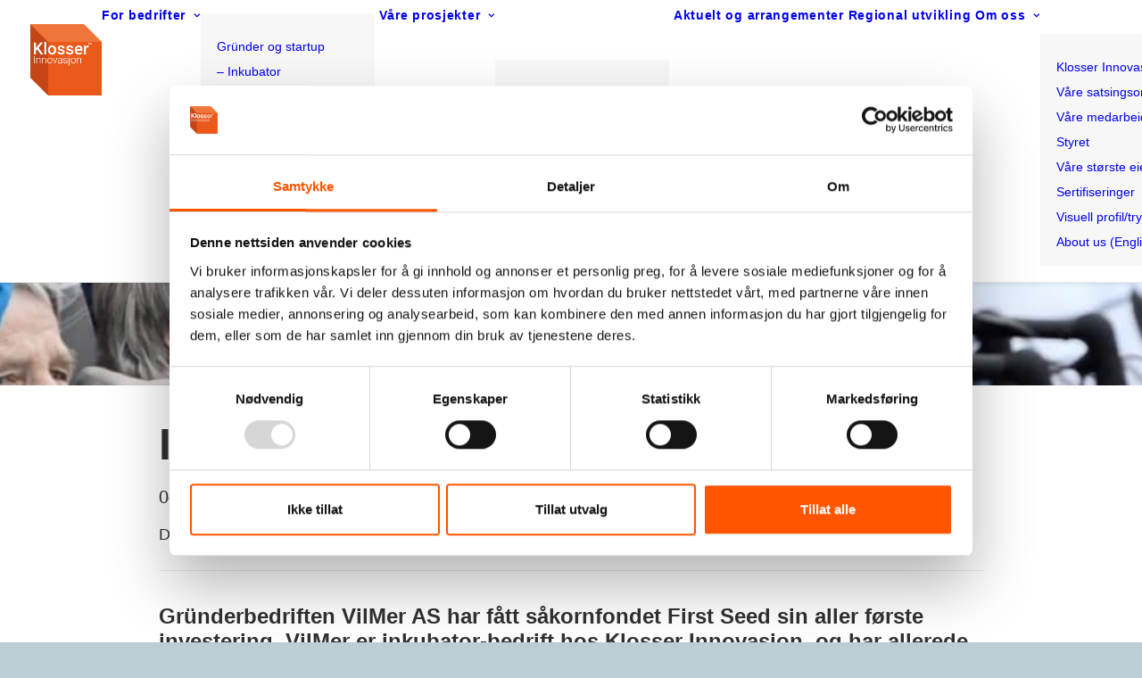

--- FILE ---
content_type: text/html; charset=UTF-8
request_url: https://klosser.no/investerer-i-vilmer/
body_size: 20098
content:
<!DOCTYPE html>
<html class="no-touch" lang="nb-NO" xmlns="http://www.w3.org/1999/xhtml">
<head>
<meta http-equiv="Content-Type" content="text/html; charset=UTF-8">
<meta name="viewport" content="width=device-width, initial-scale=1">
<link rel="profile" href="http://gmpg.org/xfn/11">
<link rel="pingback" href="https://klosser.no/xmlrpc.php">
<meta name='robots' content='index, follow, max-image-preview:large, max-snippet:-1, max-video-preview:-1' />
	<style>img:is([sizes="auto" i], [sizes^="auto," i]) { contain-intrinsic-size: 3000px 1500px }</style>
	
	<!-- This site is optimized with the Yoast SEO plugin v26.7 - https://yoast.com/wordpress/plugins/seo/ -->
	<title>Investerer i VilMer | Klosser</title>
<link data-rocket-prefetch href="https://connect.facebook.net" rel="dns-prefetch">
<link data-rocket-prefetch href="https://www.googletagmanager.com" rel="dns-prefetch">
<link data-rocket-prefetch href="https://fonts.googleapis.com" rel="dns-prefetch"><link rel="preload" data-rocket-preload as="image" href="https://klosser.no/wp-content/uploads/2019/07/Frivilligheten-til-nye-hoyder-1024x662-1.jpg" fetchpriority="high">
	<link rel="canonical" href="https://klosser.no/investerer-i-vilmer/" />
	<meta property="og:locale" content="nb_NO" />
	<meta property="og:type" content="article" />
	<meta property="og:title" content="Investerer i VilMer | Klosser" />
	<meta property="og:description" content="Gründerbedriften VilMer AS har fått såkornfondet First Seed sin aller første investering. VilMer er inkubator-bedrift hos Klosser Innovasjon, og har allerede inngått avtaler med fire Hedmarkskommuner." />
	<meta property="og:url" content="https://klosser.no/investerer-i-vilmer/" />
	<meta property="og:site_name" content="Klosser" />
	<meta property="article:publisher" content="https://www.facebook.com/Klosserinnovasjonas" />
	<meta property="article:published_time" content="2019-07-04T06:32:39+00:00" />
	<meta property="article:modified_time" content="2022-10-26T07:15:29+00:00" />
	<meta property="og:image" content="https://klosser.no/wp-content/uploads/2019/07/Frivilligheten-til-nye-hoyder-1024x662-1.jpg" />
	<meta property="og:image:width" content="1024" />
	<meta property="og:image:height" content="662" />
	<meta property="og:image:type" content="image/jpeg" />
	<meta name="author" content="Linda-Theres Trondsen" />
	<meta name="twitter:card" content="summary_large_image" />
	<meta name="twitter:label1" content="Skrevet av" />
	<meta name="twitter:data1" content="Linda-Theres Trondsen" />
	<meta name="twitter:label2" content="Ansl. lesetid" />
	<meta name="twitter:data2" content="4 minutter" />
	<script type="application/ld+json" class="yoast-schema-graph">{"@context":"https://schema.org","@graph":[{"@type":"Article","@id":"https://klosser.no/investerer-i-vilmer/#article","isPartOf":{"@id":"https://klosser.no/investerer-i-vilmer/"},"author":{"name":"Linda-Theres Trondsen","@id":"https://klosser.no/#/schema/person/a5b5302e7ee24ac4d4b8a4ea334eaea9"},"headline":"Investerer i VilMer","datePublished":"2019-07-04T06:32:39+00:00","dateModified":"2022-10-26T07:15:29+00:00","mainEntityOfPage":{"@id":"https://klosser.no/investerer-i-vilmer/"},"wordCount":658,"commentCount":0,"publisher":{"@id":"https://klosser.no/#organization"},"image":{"@id":"https://klosser.no/investerer-i-vilmer/#primaryimage"},"thumbnailUrl":"https://klosser.no/wp-content/uploads/2019/07/Frivilligheten-til-nye-hoyder-1024x662-1.jpg","articleSection":["Nyheter"],"inLanguage":"nb-NO","potentialAction":[{"@type":"CommentAction","name":"Comment","target":["https://klosser.no/investerer-i-vilmer/#respond"]}]},{"@type":"WebPage","@id":"https://klosser.no/investerer-i-vilmer/","url":"https://klosser.no/investerer-i-vilmer/","name":"Investerer i VilMer | Klosser","isPartOf":{"@id":"https://klosser.no/#website"},"primaryImageOfPage":{"@id":"https://klosser.no/investerer-i-vilmer/#primaryimage"},"image":{"@id":"https://klosser.no/investerer-i-vilmer/#primaryimage"},"thumbnailUrl":"https://klosser.no/wp-content/uploads/2019/07/Frivilligheten-til-nye-hoyder-1024x662-1.jpg","datePublished":"2019-07-04T06:32:39+00:00","dateModified":"2022-10-26T07:15:29+00:00","breadcrumb":{"@id":"https://klosser.no/investerer-i-vilmer/#breadcrumb"},"inLanguage":"nb-NO","potentialAction":[{"@type":"ReadAction","target":["https://klosser.no/investerer-i-vilmer/"]}]},{"@type":"ImageObject","inLanguage":"nb-NO","@id":"https://klosser.no/investerer-i-vilmer/#primaryimage","url":"https://klosser.no/wp-content/uploads/2019/07/Frivilligheten-til-nye-hoyder-1024x662-1.jpg","contentUrl":"https://klosser.no/wp-content/uploads/2019/07/Frivilligheten-til-nye-hoyder-1024x662-1.jpg","width":1024,"height":662},{"@type":"BreadcrumbList","@id":"https://klosser.no/investerer-i-vilmer/#breadcrumb","itemListElement":[{"@type":"ListItem","position":1,"name":"Hjem","item":"https://klosser.no/"},{"@type":"ListItem","position":2,"name":"Investerer i VilMer"}]},{"@type":"WebSite","@id":"https://klosser.no/#website","url":"https://klosser.no/","name":"Klosser","description":"","publisher":{"@id":"https://klosser.no/#organization"},"potentialAction":[{"@type":"SearchAction","target":{"@type":"EntryPoint","urlTemplate":"https://klosser.no/?s={search_term_string}"},"query-input":{"@type":"PropertyValueSpecification","valueRequired":true,"valueName":"search_term_string"}}],"inLanguage":"nb-NO"},{"@type":"Organization","@id":"https://klosser.no/#organization","name":"Klosser Innovasjon","url":"https://klosser.no/","logo":{"@type":"ImageObject","inLanguage":"nb-NO","@id":"https://klosser.no/#/schema/logo/image/","url":"https://klosser.no/wp-content/uploads/2022/06/cropped-Klosser_Innovasjon_logo_RGB-flerfarge.png","contentUrl":"https://klosser.no/wp-content/uploads/2022/06/cropped-Klosser_Innovasjon_logo_RGB-flerfarge.png","width":512,"height":512,"caption":"Klosser Innovasjon"},"image":{"@id":"https://klosser.no/#/schema/logo/image/"},"sameAs":["https://www.facebook.com/Klosserinnovasjonas","https://www.instagram.com/klosser_innovasjon/","https://www.linkedin.com/company/klosser/"]},{"@type":"Person","@id":"https://klosser.no/#/schema/person/a5b5302e7ee24ac4d4b8a4ea334eaea9","name":"Linda-Theres Trondsen","url":"https://klosser.no/author/adminlinda/"}]}</script>
	<!-- / Yoast SEO plugin. -->


<link rel='dns-prefetch' href='//www.googletagmanager.com' />
<link rel='dns-prefetch' href='//fonts.googleapis.com' />
<link rel="alternate" type="application/rss+xml" title="Klosser &raquo; strøm" href="https://klosser.no/feed/" />
<link rel="alternate" type="application/rss+xml" title="Klosser &raquo; kommentarstrøm" href="https://klosser.no/comments/feed/" />
<style id='wp-emoji-styles-inline-css' type='text/css'>

	img.wp-smiley, img.emoji {
		display: inline !important;
		border: none !important;
		box-shadow: none !important;
		height: 1em !important;
		width: 1em !important;
		margin: 0 0.07em !important;
		vertical-align: -0.1em !important;
		background: none !important;
		padding: 0 !important;
	}
</style>
<link rel='stylesheet' id='wp-block-library-css' href='https://klosser.no/wp-includes/css/dist/block-library/style.min.css?ver=6.8.3' type='text/css' media='all' />
<style id='classic-theme-styles-inline-css' type='text/css'>
/*! This file is auto-generated */
.wp-block-button__link{color:#fff;background-color:#32373c;border-radius:9999px;box-shadow:none;text-decoration:none;padding:calc(.667em + 2px) calc(1.333em + 2px);font-size:1.125em}.wp-block-file__button{background:#32373c;color:#fff;text-decoration:none}
</style>
<style id='global-styles-inline-css' type='text/css'>
:root{--wp--preset--aspect-ratio--square: 1;--wp--preset--aspect-ratio--4-3: 4/3;--wp--preset--aspect-ratio--3-4: 3/4;--wp--preset--aspect-ratio--3-2: 3/2;--wp--preset--aspect-ratio--2-3: 2/3;--wp--preset--aspect-ratio--16-9: 16/9;--wp--preset--aspect-ratio--9-16: 9/16;--wp--preset--color--black: #000000;--wp--preset--color--cyan-bluish-gray: #abb8c3;--wp--preset--color--white: #ffffff;--wp--preset--color--pale-pink: #f78da7;--wp--preset--color--vivid-red: #cf2e2e;--wp--preset--color--luminous-vivid-orange: #ff6900;--wp--preset--color--luminous-vivid-amber: #fcb900;--wp--preset--color--light-green-cyan: #7bdcb5;--wp--preset--color--vivid-green-cyan: #00d084;--wp--preset--color--pale-cyan-blue: #8ed1fc;--wp--preset--color--vivid-cyan-blue: #0693e3;--wp--preset--color--vivid-purple: #9b51e0;--wp--preset--gradient--vivid-cyan-blue-to-vivid-purple: linear-gradient(135deg,rgba(6,147,227,1) 0%,rgb(155,81,224) 100%);--wp--preset--gradient--light-green-cyan-to-vivid-green-cyan: linear-gradient(135deg,rgb(122,220,180) 0%,rgb(0,208,130) 100%);--wp--preset--gradient--luminous-vivid-amber-to-luminous-vivid-orange: linear-gradient(135deg,rgba(252,185,0,1) 0%,rgba(255,105,0,1) 100%);--wp--preset--gradient--luminous-vivid-orange-to-vivid-red: linear-gradient(135deg,rgba(255,105,0,1) 0%,rgb(207,46,46) 100%);--wp--preset--gradient--very-light-gray-to-cyan-bluish-gray: linear-gradient(135deg,rgb(238,238,238) 0%,rgb(169,184,195) 100%);--wp--preset--gradient--cool-to-warm-spectrum: linear-gradient(135deg,rgb(74,234,220) 0%,rgb(151,120,209) 20%,rgb(207,42,186) 40%,rgb(238,44,130) 60%,rgb(251,105,98) 80%,rgb(254,248,76) 100%);--wp--preset--gradient--blush-light-purple: linear-gradient(135deg,rgb(255,206,236) 0%,rgb(152,150,240) 100%);--wp--preset--gradient--blush-bordeaux: linear-gradient(135deg,rgb(254,205,165) 0%,rgb(254,45,45) 50%,rgb(107,0,62) 100%);--wp--preset--gradient--luminous-dusk: linear-gradient(135deg,rgb(255,203,112) 0%,rgb(199,81,192) 50%,rgb(65,88,208) 100%);--wp--preset--gradient--pale-ocean: linear-gradient(135deg,rgb(255,245,203) 0%,rgb(182,227,212) 50%,rgb(51,167,181) 100%);--wp--preset--gradient--electric-grass: linear-gradient(135deg,rgb(202,248,128) 0%,rgb(113,206,126) 100%);--wp--preset--gradient--midnight: linear-gradient(135deg,rgb(2,3,129) 0%,rgb(40,116,252) 100%);--wp--preset--font-size--small: 13px;--wp--preset--font-size--medium: 20px;--wp--preset--font-size--large: 36px;--wp--preset--font-size--x-large: 42px;--wp--preset--spacing--20: 0.44rem;--wp--preset--spacing--30: 0.67rem;--wp--preset--spacing--40: 1rem;--wp--preset--spacing--50: 1.5rem;--wp--preset--spacing--60: 2.25rem;--wp--preset--spacing--70: 3.38rem;--wp--preset--spacing--80: 5.06rem;--wp--preset--shadow--natural: 6px 6px 9px rgba(0, 0, 0, 0.2);--wp--preset--shadow--deep: 12px 12px 50px rgba(0, 0, 0, 0.4);--wp--preset--shadow--sharp: 6px 6px 0px rgba(0, 0, 0, 0.2);--wp--preset--shadow--outlined: 6px 6px 0px -3px rgba(255, 255, 255, 1), 6px 6px rgba(0, 0, 0, 1);--wp--preset--shadow--crisp: 6px 6px 0px rgba(0, 0, 0, 1);}:where(.is-layout-flex){gap: 0.5em;}:where(.is-layout-grid){gap: 0.5em;}body .is-layout-flex{display: flex;}.is-layout-flex{flex-wrap: wrap;align-items: center;}.is-layout-flex > :is(*, div){margin: 0;}body .is-layout-grid{display: grid;}.is-layout-grid > :is(*, div){margin: 0;}:where(.wp-block-columns.is-layout-flex){gap: 2em;}:where(.wp-block-columns.is-layout-grid){gap: 2em;}:where(.wp-block-post-template.is-layout-flex){gap: 1.25em;}:where(.wp-block-post-template.is-layout-grid){gap: 1.25em;}.has-black-color{color: var(--wp--preset--color--black) !important;}.has-cyan-bluish-gray-color{color: var(--wp--preset--color--cyan-bluish-gray) !important;}.has-white-color{color: var(--wp--preset--color--white) !important;}.has-pale-pink-color{color: var(--wp--preset--color--pale-pink) !important;}.has-vivid-red-color{color: var(--wp--preset--color--vivid-red) !important;}.has-luminous-vivid-orange-color{color: var(--wp--preset--color--luminous-vivid-orange) !important;}.has-luminous-vivid-amber-color{color: var(--wp--preset--color--luminous-vivid-amber) !important;}.has-light-green-cyan-color{color: var(--wp--preset--color--light-green-cyan) !important;}.has-vivid-green-cyan-color{color: var(--wp--preset--color--vivid-green-cyan) !important;}.has-pale-cyan-blue-color{color: var(--wp--preset--color--pale-cyan-blue) !important;}.has-vivid-cyan-blue-color{color: var(--wp--preset--color--vivid-cyan-blue) !important;}.has-vivid-purple-color{color: var(--wp--preset--color--vivid-purple) !important;}.has-black-background-color{background-color: var(--wp--preset--color--black) !important;}.has-cyan-bluish-gray-background-color{background-color: var(--wp--preset--color--cyan-bluish-gray) !important;}.has-white-background-color{background-color: var(--wp--preset--color--white) !important;}.has-pale-pink-background-color{background-color: var(--wp--preset--color--pale-pink) !important;}.has-vivid-red-background-color{background-color: var(--wp--preset--color--vivid-red) !important;}.has-luminous-vivid-orange-background-color{background-color: var(--wp--preset--color--luminous-vivid-orange) !important;}.has-luminous-vivid-amber-background-color{background-color: var(--wp--preset--color--luminous-vivid-amber) !important;}.has-light-green-cyan-background-color{background-color: var(--wp--preset--color--light-green-cyan) !important;}.has-vivid-green-cyan-background-color{background-color: var(--wp--preset--color--vivid-green-cyan) !important;}.has-pale-cyan-blue-background-color{background-color: var(--wp--preset--color--pale-cyan-blue) !important;}.has-vivid-cyan-blue-background-color{background-color: var(--wp--preset--color--vivid-cyan-blue) !important;}.has-vivid-purple-background-color{background-color: var(--wp--preset--color--vivid-purple) !important;}.has-black-border-color{border-color: var(--wp--preset--color--black) !important;}.has-cyan-bluish-gray-border-color{border-color: var(--wp--preset--color--cyan-bluish-gray) !important;}.has-white-border-color{border-color: var(--wp--preset--color--white) !important;}.has-pale-pink-border-color{border-color: var(--wp--preset--color--pale-pink) !important;}.has-vivid-red-border-color{border-color: var(--wp--preset--color--vivid-red) !important;}.has-luminous-vivid-orange-border-color{border-color: var(--wp--preset--color--luminous-vivid-orange) !important;}.has-luminous-vivid-amber-border-color{border-color: var(--wp--preset--color--luminous-vivid-amber) !important;}.has-light-green-cyan-border-color{border-color: var(--wp--preset--color--light-green-cyan) !important;}.has-vivid-green-cyan-border-color{border-color: var(--wp--preset--color--vivid-green-cyan) !important;}.has-pale-cyan-blue-border-color{border-color: var(--wp--preset--color--pale-cyan-blue) !important;}.has-vivid-cyan-blue-border-color{border-color: var(--wp--preset--color--vivid-cyan-blue) !important;}.has-vivid-purple-border-color{border-color: var(--wp--preset--color--vivid-purple) !important;}.has-vivid-cyan-blue-to-vivid-purple-gradient-background{background: var(--wp--preset--gradient--vivid-cyan-blue-to-vivid-purple) !important;}.has-light-green-cyan-to-vivid-green-cyan-gradient-background{background: var(--wp--preset--gradient--light-green-cyan-to-vivid-green-cyan) !important;}.has-luminous-vivid-amber-to-luminous-vivid-orange-gradient-background{background: var(--wp--preset--gradient--luminous-vivid-amber-to-luminous-vivid-orange) !important;}.has-luminous-vivid-orange-to-vivid-red-gradient-background{background: var(--wp--preset--gradient--luminous-vivid-orange-to-vivid-red) !important;}.has-very-light-gray-to-cyan-bluish-gray-gradient-background{background: var(--wp--preset--gradient--very-light-gray-to-cyan-bluish-gray) !important;}.has-cool-to-warm-spectrum-gradient-background{background: var(--wp--preset--gradient--cool-to-warm-spectrum) !important;}.has-blush-light-purple-gradient-background{background: var(--wp--preset--gradient--blush-light-purple) !important;}.has-blush-bordeaux-gradient-background{background: var(--wp--preset--gradient--blush-bordeaux) !important;}.has-luminous-dusk-gradient-background{background: var(--wp--preset--gradient--luminous-dusk) !important;}.has-pale-ocean-gradient-background{background: var(--wp--preset--gradient--pale-ocean) !important;}.has-electric-grass-gradient-background{background: var(--wp--preset--gradient--electric-grass) !important;}.has-midnight-gradient-background{background: var(--wp--preset--gradient--midnight) !important;}.has-small-font-size{font-size: var(--wp--preset--font-size--small) !important;}.has-medium-font-size{font-size: var(--wp--preset--font-size--medium) !important;}.has-large-font-size{font-size: var(--wp--preset--font-size--large) !important;}.has-x-large-font-size{font-size: var(--wp--preset--font-size--x-large) !important;}
:where(.wp-block-post-template.is-layout-flex){gap: 1.25em;}:where(.wp-block-post-template.is-layout-grid){gap: 1.25em;}
:where(.wp-block-columns.is-layout-flex){gap: 2em;}:where(.wp-block-columns.is-layout-grid){gap: 2em;}
:root :where(.wp-block-pullquote){font-size: 1.5em;line-height: 1.6;}
</style>
<link rel='stylesheet' id='extp-google-fonts-css' href='//fonts.googleapis.com/css?family=Source+Sans+Pro&#038;ver=1.0.0' type='text/css' media='all' />
<link rel='stylesheet' id='uncode-style-css' href='https://klosser.no/wp-content/themes/uncode/library/css/style.css?ver=2.10.3' type='text/css' media='all' />
<style id='uncode-style-inline-css' type='text/css'>

@media (max-width: 959px) { .navbar-brand > * { height: 50px !important;}}
@media (min-width: 960px) { 
		.limit-width { max-width: 996px; margin: auto;}
		.menu-container:not(.grid-filters) .menu-horizontal ul.menu-smart .megamenu-block-wrapper > .vc_row[data-parent="true"].limit-width:not(.row-parent-limit) { max-width: calc(996px - 72px); }
		}
#changer-back-color { transition: background-color 1000ms cubic-bezier(0.25, 1, 0.5, 1) !important; } #changer-back-color > div { transition: opacity 1000ms cubic-bezier(0.25, 1, 0.5, 1) !important; } body.bg-changer-init.disable-hover .main-wrapper .style-light,  body.bg-changer-init.disable-hover .main-wrapper .style-light h1,  body.bg-changer-init.disable-hover .main-wrapper .style-light h2, body.bg-changer-init.disable-hover .main-wrapper .style-light h3, body.bg-changer-init.disable-hover .main-wrapper .style-light h4, body.bg-changer-init.disable-hover .main-wrapper .style-light h5, body.bg-changer-init.disable-hover .main-wrapper .style-light h6, body.bg-changer-init.disable-hover .main-wrapper .style-light a, body.bg-changer-init.disable-hover .main-wrapper .style-dark, body.bg-changer-init.disable-hover .main-wrapper .style-dark h1, body.bg-changer-init.disable-hover .main-wrapper .style-dark h2, body.bg-changer-init.disable-hover .main-wrapper .style-dark h3, body.bg-changer-init.disable-hover .main-wrapper .style-dark h4, body.bg-changer-init.disable-hover .main-wrapper .style-dark h5, body.bg-changer-init.disable-hover .main-wrapper .style-dark h6, body.bg-changer-init.disable-hover .main-wrapper .style-dark a { transition: color 1000ms cubic-bezier(0.25, 1, 0.5, 1) !important; }
</style>
<link rel='stylesheet' id='uncode-icons-css' href='https://klosser.no/wp-content/themes/uncode/library/css/uncode-icons.css?ver=2.10.3' type='text/css' media='all' />
<link rel='stylesheet' id='uncode-custom-style-css' href='https://klosser.no/wp-content/themes/uncode/library/css/style-custom.css?ver=2.10.3' type='text/css' media='all' />
<style id='uncode-custom-style-inline-css' type='text/css'>
.text-lead, .text-lead:not(ul) > * {line-height:1.25 !important;}p, li, dt, dd, dl, address, label, small, pre, code {line-height:1.35 !important;}.box-hover:hover {background-color:#fdf3ed !important;}.box-hover {background-color:#fff !important;}.icon-box-left .icon-box-icon, .icon-box-right .icon-box-icon, .icon-box-left .icon-box-content, .icon-box-right .icon-box-content {display:table-cell;vertical-align:top !important;}.textshadow {text-shadow:1px 1px 2px #000;}.nf-form-fields-required {display:none;}.nf-form-content label {font-size:16px !important;line-height:20px;}.nf-field-label label {font-weight:500 !important;margin:0;padding:0;}.nf-form-content textarea.ninja-forms-field {height:100px !important;}.nf-form-content {padding:0px !important;max-width:1000px;margin:0 auto;}#ninja_forms_required_items, .nf-field-container {clear:both;position:relative;margin-bottom:10px !important;}body, p, li, dt, dd, dl, address, label, pre, code {font-size:18px !important;}ul li, ol li {margin-top:10px !important;}figure.tpstyle-img-5 .tpstyle-img-5-title {position:absolute;top:auto !important;text-align:center !important;bottom:15px;padding:0px 0px 0px !important;margin:auto !important;width:100% !important;left:0px !important;}.ex-tplist a, .ex-tplist h3 a {color:#fff !important;}.ex-tplist .extp-child_cat {margin-left:20px !important;}.extp-loc-inline + input + span {margin-right:20px !important;margin-left:15px !important;}.extp-search {width:99% !important;}.ex-tplist .extp-child_cat .extp-top-cat > li:hover ul li.extp-child-active, .ex-tplist .extp-child_cat .extp-top-cat li.extp-child-active {background:#ff5500 !important;color:#fff !important;}.el-text > * > span:not(.heading-text-inner), .el-text > * > i > span:not(.heading-text-inner) {display:block;margin-top:10px !important;}.detail-container .detail-label {min-width:70px !important;display:table-cell;}a.klosserlink {color:#ff5500 !important;}a.klosserlink:hover {color:#000000 !important;}a.klosserlink2 {color:#ff5500 !important;}a.klosserlink2:hover {color:#ffffff !important;}.tmb-light.tmb-color-text, .tmb-light.tmb .t-entry-text, .tmb-light.tmb .t-entry-text p, .tmb-light.tmb .t-entry p.t-entry-comments .extras a, .tmb-light.tmb-woocommerce.tmb .t-entry .t-entry-category a, .tmb-light.tmb-woocommerce.tmb .t-entry .t-entry-category .cat-comma, .tmb-light.tmb.tmb-table .uncode-post-table-column, .tmb-light.tmb.tmb-table .uncode-post-table-column p:not(.headings-color):not(.t-entry-table-typography) {color:#ff5500 !important;}figure.tpstyle-img-5 h5, figure.tpstyle-img-6 h5 {display:block;background-color:transparent !important;padding:2px 10px;color:#fff;}figure.tpstyle-img-5 h3, figure.tpstyle-img-6 h3 {font-weight:700 !important;}.ex-tplist a:hover, .ex-tplist h3 a:hover {color:#ff5500 !important;}.extp-pagination .page-navi a, .extp-pagination .page-navi span {display:inline-block;background-color:#B9A4A4 !important;padding:6px 0;color:#aaa;margin:0 8px 8px 0;min-width:35px;min-height:35px;text-align:center;text-decoration:none;font-size:13px;box-shadow:none;transition:all .2s;border:1px solid #e3e3e3;line-height:21px;}ul i, ol i {margin-right:0px !important;}.tpstyle-list-1 .tplist-1-image .image-bg-circle, .tpstyle-list-2 .tplist-2-image .image-bg-circle {width:150px !important;height:150px !important;margin:0 auto;border-radius:0 !important;background-position:center center;background-size:cover;border:solid 6px #eee;}.ex-tplist a, .ex-tplist h1 a {color:#ff5500 !important;margin:1px 0 0 !important;}.tpstyle-list-2 .tplist-2-info {margin-top:0px;padding:0;background-color:#fff !important;border-color:#9f9f9f;border-style:dotted;border-width:1px;height:100% !important;}.ex-tplist h5 {font-weight:400;margin:3px !important;font-size:13px !important;text-transform:inherit !important;color:#fff !important;letter-spacing:0.5px !important;}.tpstyle-list-2 .tplist-2-image {margin-top:0px;margin-right:0px !important;width:150px !important;height:100% !important;}h2, .h2 {line-height:1.2;margin:2px 0 0 !important;}.ex-tplist-visitkort h5 {color:#292929 !important;font-weight:400;margin:3px !important;font-size:15px !important;text-transform:inherit !important;letter-spacing:1px;}.ex-tplist h3 {text-transform:uppercase;font-size:18px !important;font-weight:400;line-height:20px !important;margin:3px 0;}.tpstyle-list-1 .tplist-1-image, .tpstyle-list-2 .tplist-2-image {width:142px;height:142px;overflow:visible !important;float:left;display:inline-block;vertical-align:top;margin-top:35px;}@media (max-width:427px) {.tpstyle-list-2 .tplist-2-image .image-bg-circle {display:none !important;}} @media (max-width:480px) {.tpstyle-list-1 .tplist-1-image, .tpstyle-list-2 .tplist-2-image {display:none !important;}}@media (max-width:480px) {.tpstyle-list-2 .tplist-2-image {display:none !important;}}.style-light .btn-default, .style-dark .style-light .btn-default, .tmb-light .t-entry-text .btn-default, .style-dark .tmb-light .t-entry-text .btn-default, .tmb-dark .t-overlay-inner .btn-default {color:#ffffff !important;background-color:#ff5500 !important;border-color:#ff5500 !important;}.style-light .btn-default:not(.btn-hover-nobg):not(.icon-animated):not(.btn-flat):hover, .style-dark .style-light .btn-default:not(.btn-hover-nobg):not(.icon-animated):not(.btn-flat):hover, .tmb-light .t-entry-text .btn-default:not(.btn-hover-nobg):not(.icon-animated):not(.btn-flat):hover, .style-dark .tmb-light .t-entry-text .btn-default:not(.btn-hover-nobg):not(.icon-animated):not(.btn-flat):hover, .tmb-dark .t-overlay-inner .btn-default:not(.btn-hover-nobg):not(.icon-animated):not(.btn-flat):hover, .style-light .btn-default.active, .style-dark .style-light .btn-default.active, .tmb-light .t-entry-text .btn-default.active, .style-dark .tmb-light .t-entry-text .btn-default.active, .tmb-dark .t-overlay-inner .btn-default.active {color:#ff5500 !important;background-color:transparent !important;border-color:#ff5500 !important;}.post-content .post-title {margin:20px 0px 0px 30px !important;}.cn-text-container {font-size:12px !important;}.footer-scroll-top {right:92px !important;bottom:22px;}.tmb-content-left.tmb.tmb-table .uncode-post-table-column {text-align:left;vertical-align:middle !important;}.libox ul li {margin-top:2px !important;list-style:square;}a.artikkellink {color:#ff5500 !important;}a.artikkellink:hover {color:#e63c00 !important;}.nav-tabs > li:not(.active) {border-radius:2 !important;background:#ffffff !important;}
</style>
<link rel='stylesheet' id='extp-font-awesome-css' href='https://klosser.no/wp-content/plugins/team-press/css/font-awesome/css/fontawesome-all.min.css?ver=6.8.3' type='text/css' media='all' />
<link rel='stylesheet' id='extp-lightbox-css' href='https://klosser.no/wp-content/plugins/team-press/css/glightbox.css?ver=6.8.3' type='text/css' media='all' />
<link rel='stylesheet' id='extp-teampress-css' href='https://klosser.no/wp-content/plugins/team-press/css/style.css?ver=6.8.3' type='text/css' media='all' />
<link rel='stylesheet' id='extp-teampress-imghover-css' href='https://klosser.no/wp-content/plugins/team-press/css/imghover-style.css?ver=6.8.3' type='text/css' media='all' />
<link rel='stylesheet' id='extp-teampress-list-css' href='https://klosser.no/wp-content/plugins/team-press/css/style-list.css?ver=6.8.3' type='text/css' media='all' />
<link rel='stylesheet' id='extp-teampress-tablecss-css' href='https://klosser.no/wp-content/plugins/team-press/css/style-table.css?ver=6.8.3' type='text/css' media='all' />
<link rel='stylesheet' id='extp-teampress-expand-css' href='https://klosser.no/wp-content/plugins/team-press/css/collapse.css?ver=6.8.3' type='text/css' media='all' />
<link rel='stylesheet' id='extp-teampress-modal-css' href='https://klosser.no/wp-content/plugins/team-press/css/modal.css?ver=6.8.3' type='text/css' media='all' />
<link rel='stylesheet' id='child-style-css' href='https://klosser.no/wp-content/themes/uncode-child/style.css' type='text/css' media='all' />
<script type="text/javascript" src="https://klosser.no/wp-includes/js/jquery/jquery.min.js?ver=3.7.1" id="jquery-core-js"></script>
<script type="text/javascript" src="https://klosser.no/wp-includes/js/jquery/jquery-migrate.min.js?ver=3.4.1" id="jquery-migrate-js"></script>
<script type="text/javascript" id="stripe_nfpluginsettings-js-extra">
/* <![CDATA[ */
var stripe_nfpluginsettings = {"clearLogRestUrl":"https:\/\/klosser.no\/wp-json\/ninja-forms-stripe\/v1\/debug-log\/delete-all","clearLogButtonId":"stripe_clear_debug_logger","downloadLogRestUrl":"https:\/\/klosser.no\/wp-json\/ninja-forms-stripe\/v1\/debug-log\/get-all","downloadLogButtonId":"stripe_download_debug_logger","_wpnonce":"d2b341bde4"};
/* ]]> */
</script>
<script type="text/javascript" src="https://klosser.no/wp-content/plugins/ninja-forms-stripe/assets/js/nfpluginsettings.js?ver=3.2.8" id="stripe_nfpluginsettings-js"></script>
<script type="text/javascript" id="uncode-init-js-extra">
/* <![CDATA[ */
var SiteParameters = {"days":"days","hours":"hours","minutes":"minutes","seconds":"seconds","constant_scroll":"off","scroll_speed":"1000","parallax_factor":"0.25","loading":"Loading\u2026","slide_name":"slide","slide_footer":"footer","ajax_url":"https:\/\/klosser.no\/wp-admin\/admin-ajax.php","nonce_adaptive_images":"8546f62e54","nonce_srcset_async":"55275e234a","enable_debug":"","block_mobile_videos":"","is_frontend_editor":"","main_width":["1000","px"],"mobile_parallax_allowed":"","listen_for_screen_update":"1","wireframes_plugin_active":"1","sticky_elements":"off","resize_quality":"90","register_metadata":"","bg_changer_time":"1000","update_wc_fragments":"1","optimize_shortpixel_image":"","menu_mobile_offcanvas_gap":"45","custom_cursor_selector":"[href], .trigger-overlay, .owl-next, .owl-prev, .owl-dot, input[type=\"submit\"], input[type=\"checkbox\"], button[type=\"submit\"], a[class^=\"ilightbox\"], .ilightbox-thumbnail, .ilightbox-prev, .ilightbox-next, .overlay-close, .unmodal-close, .qty-inset > span, .share-button li, .uncode-post-titles .tmb.tmb-click-area, .btn-link, .tmb-click-row .t-inside, .lg-outer button, .lg-thumb img, a[data-lbox], .uncode-close-offcanvas-overlay, .uncode-nav-next, .uncode-nav-prev, .uncode-nav-index","mobile_parallax_animation":"","lbox_enhanced":"1","native_media_player":"","vimeoPlayerParams":"?autoplay=0","ajax_filter_key_search":"key","ajax_filter_key_unfilter":"unfilter","index_pagination_disable_scroll":"","index_pagination_scroll_to":"","uncode_wc_popup_cart_qty":"","disable_hover_hack":"","uncode_nocookie":"","menuHideOnClick":"1","menuShowOnClick":"","smoothScroll":"off","smoothScrollDisableHover":"","smoothScrollQuery":"960","uncode_force_onepage_dots":"","uncode_smooth_scroll_safe":"","uncode_lb_add_galleries":", .gallery","uncode_lb_add_items":", .gallery .gallery-item a","uncode_prev_label":"Previous","uncode_next_label":"Next","uncode_slide_label":"Slide","uncode_share_label":"Share on %","uncode_has_ligatures":"","uncode_is_accessible":"","uncode_carousel_itemSelector":"*:not(.hidden)","uncode_limit_width":"996px"};
/* ]]> */
</script>
<script type="text/javascript" src="https://klosser.no/wp-content/themes/uncode/library/js/init.min.js?ver=2.10.3" id="uncode-init-js"></script>

<!-- Google tag (gtag.js) snippet added by Site Kit -->
<!-- Google Analytics snippet added by Site Kit -->
<script type="text/javascript" src="https://www.googletagmanager.com/gtag/js?id=GT-NNSC69F" id="google_gtagjs-js" async></script>
<script type="text/javascript" id="google_gtagjs-js-after">
/* <![CDATA[ */
window.dataLayer = window.dataLayer || [];function gtag(){dataLayer.push(arguments);}
gtag("set","linker",{"domains":["klosser.no"]});
gtag("js", new Date());
gtag("set", "developer_id.dZTNiMT", true);
gtag("config", "GT-NNSC69F");
/* ]]> */
</script>
<script type="text/javascript" src="https://klosser.no/wp-content/plugins/team-press/js/teampress.min.js?ver=1.4.7" id="extp-teampress-js"></script>
<script></script><link rel="https://api.w.org/" href="https://klosser.no/wp-json/" /><link rel="alternate" title="JSON" type="application/json" href="https://klosser.no/wp-json/wp/v2/posts/1265" /><link rel="EditURI" type="application/rsd+xml" title="RSD" href="https://klosser.no/xmlrpc.php?rsd" />
<link rel='shortlink' href='https://klosser.no/?p=1265' />
<link rel="alternate" title="oEmbed (JSON)" type="application/json+oembed" href="https://klosser.no/wp-json/oembed/1.0/embed?url=https%3A%2F%2Fklosser.no%2Finvesterer-i-vilmer%2F" />
<link rel="alternate" title="oEmbed (XML)" type="text/xml+oembed" href="https://klosser.no/wp-json/oembed/1.0/embed?url=https%3A%2F%2Fklosser.no%2Finvesterer-i-vilmer%2F&#038;format=xml" />
<meta name="generator" content="Site Kit by Google 1.170.0" /><style type="text/css" id="custom-background-css">
body.custom-background { background-color: #bccdd3; }
</style>
	
<!-- Google Tag Manager snippet added by Site Kit -->
<script type="text/javascript">
/* <![CDATA[ */

			( function( w, d, s, l, i ) {
				w[l] = w[l] || [];
				w[l].push( {'gtm.start': new Date().getTime(), event: 'gtm.js'} );
				var f = d.getElementsByTagName( s )[0],
					j = d.createElement( s ), dl = l != 'dataLayer' ? '&l=' + l : '';
				j.async = true;
				j.src = 'https://www.googletagmanager.com/gtm.js?id=' + i + dl;
				f.parentNode.insertBefore( j, f );
			} )( window, document, 'script', 'dataLayer', 'GTM-P74N3LP' );
			
/* ]]> */
</script>

<!-- End Google Tag Manager snippet added by Site Kit -->
<link rel="icon" href="https://klosser.no/wp-content/uploads/2022/06/cropped-Klosser_Innovasjon_logo_RGB-flerfarge-150x150.png" sizes="32x32" />
<link rel="icon" href="https://klosser.no/wp-content/uploads/2022/06/cropped-Klosser_Innovasjon_logo_RGB-flerfarge-300x300.png" sizes="192x192" />
<link rel="apple-touch-icon" href="https://klosser.no/wp-content/uploads/2022/06/cropped-Klosser_Innovasjon_logo_RGB-flerfarge-300x300.png" />
<meta name="msapplication-TileImage" content="https://klosser.no/wp-content/uploads/2022/06/cropped-Klosser_Innovasjon_logo_RGB-flerfarge-300x300.png" />
        <style type="text/css" id="rmwr-dynamic-css">
        .read-link {
            font-weight: normal;
            color: #ff5500;
            background: ;
            padding: 0px;
            border-bottom: 1px solid #ff5500;
            -webkit-box-shadow: none !important;
            box-shadow: none !important;
            cursor: pointer;
            text-decoration: none;
            display: inline-block;
            border-top: none;
            border-left: none;
            border-right: none;
            transition: color 0.3s ease, background-color 0.3s ease;
        }
        
        .read-link:hover,
        .read-link:focus {
            color: #ff5500;
            text-decoration: none;
            outline: 2px solid #ff5500;
            outline-offset: 2px;
        }
        
        .read-link:focus {
            outline: 2px solid #ff5500;
            outline-offset: 2px;
        }
        
        .read_div {
            margin-top: 10px;
        }
        
        .read_div[data-animation="fade"] {
            transition: opacity 0.3s ease;
        }
        
        /* Print optimization (Free feature) */
                @media print {
            .read_div[style*="display: none"] {
                display: block !important;
            }
            .read-link {
                display: none !important;
            }
        }
                </style>
        <style type="text/css">    .ex-tplist span.search-btsm .tp-search-submit,
    .extp-pagination .page-navi .page-numbers.current,
    .ex-loadmore .loadmore-exbt span:not(.load-text),
    .ex-social-account li a:hover,
    .ex-tplist.style-3 .tpstyle-3 .tpstyle-3-rib,
    .tpstyle-3 .ex-social-account li a,
    figure.tpstyle-7,
    .tpstyle-8 .tpstyle-8-position,
    .tpstyle-9 .ex-social-account,
    figure.tpstyle-17 p:after,
    figure.tpstyle-17 .ex-social-account,
    figure.tpstyle-19,
    .ex-table-1 th,
    .ex-table-1 th,
    figure.tpstyle-img-1 .ex-social-account li a:hover,
    figure.tpstyle-img-7 .ex-social-account li a:hover,
    figure.tpstyle-20-blue h3, figure.tpstyle-20-blue:before, figure.tpstyle-20-blue:after,
    figure.tpstyle-img-5 h5, figure.tpstyle-img-6 h5,
    figure.tpstyle-img-9 h3,
    .ex-tplist .extsc-hidden .ex-social-account li a:hover,
    .extp-mdbutton > div:hover,
    .exteam-lb .ex-social-account li a:hover,
    .extp-back-to-list a,
    .ex-loadmore .loadmore-exbt:hover{background:#ff5500;}
    .etp-alphab ul li a.current,
    .ex-tplist .exp-expand .exp-expand-des h3 a,
    .tpstyle-11 h3 span,
    figure.tpstyle-19 h5,
    .ex-tplist .tpstyle-list-3 h5,
    .ex-tplist .tpstyle-img-10 h5, .ex-tplist .tpstyle-img-3 h5, .ex-tplist .tpstyle-img-2 h5,.ex-tplist .tpstyle-img-7 h3,
    figure.tpstyle-img-8 > i,
    .exteam-lb .gslide-description.description-right h3 a,
    .ex-tplist .extsc-hidden .exp-modal-info h3 a,
    .extp-member-single .member-info h3,
    .ex-loadmore .loadmore-exbt,
        .ex-tplist:not(.style-3):not(.style-7):not(.style-11):not(.style-17):not(.style-19):not(.style-20):not(.style-img-2):not(.style-img-3):not(.style-img-4):not(.style-img-5):not(.style-img-6):not(.style-img-7):not(.style-img-9):not(.style-img-10):not(.list-style-3) h3 a{ color:#ff5500;}
    .etp-alphab ul li a.current,
    .ex-loadmore .loadmore-exbt,
    .tpstyle-4 .tpstyle-4-image,
    figure.tpstyle-17 p:after,
    figure.tpstyle-19 .tpstyle-19-image,
    .tpstyle-list-3,
    .ex-table-2,
    .tpstyle-img-4 h3 a,
    .ex-tplist .extsc-hidden .ex-social-account li a:hover,
    .extp-mdbutton > div:hover,
    .exteam-lb .ex-social-account li a:hover,
    .ex-tplist span.search-btsm .tp-search-submit, .extp-pagination .page-navi .page-numbers.current{ border-color:#ff5500}
    figure.tpstyle-19 .tpstyle-19-image:before{  border-top-color:#ff5500}
    .tpstyle-9 .tpstyle-9-position{background:rgba(255,85,0,.7)}
    .extp-loadicon, .extp-loadicon::before, .extp-loadicon::after{  border-left-color:#ff5500}
    	.ex-tplist h3 a,
    .ex-tplist .extsc-hidden .exp-modal-info h3 a,
    .extp-member-single .member-info h3,
    .exteam-lb .gslide-description.description-right h3{
        font-family: "", sans-serif;
    }
		.ex-tplist .exp-expand .exp-expand-meta h5,
    .ex-tplist .extsc-hidden .exp-modal-info h5,
    .exteam-lb .gslide-description.description-right h5,
    .extp-member-single .mb-meta,
    .ex-tplist h5{
        font-family: "", sans-serif;
    }
	</style><noscript><style> .wpb_animate_when_almost_visible { opacity: 1; }</style></noscript><style id="rocket-lazyrender-inline-css">[data-wpr-lazyrender] {content-visibility: auto;}</style><meta name="generator" content="WP Rocket 3.20.3" data-wpr-features="wpr_preconnect_external_domains wpr_automatic_lazy_rendering wpr_oci wpr_preload_links wpr_desktop" /></head>
<body class="wp-singular post-template-default single single-post postid-1265 single-format-standard custom-background wp-theme-uncode wp-child-theme-uncode-child  style-color-lxmt-bg group-blog hormenu-position-left megamenu-full-submenu hmenu hmenu-position-right header-full-width main-center-align textual-accent-color menu-mobile-default mobile-parallax-not-allowed ilb-no-bounce unreg qw-body-scroll-disabled no-qty-fx wpb-js-composer js-comp-ver-8.7.1.2 vc_responsive" data-border="0">

			<div  id="vh_layout_help"></div>		<!-- Google Tag Manager (noscript) snippet added by Site Kit -->
		<noscript>
			<iframe src="https://www.googletagmanager.com/ns.html?id=GTM-P74N3LP" height="0" width="0" style="display:none;visibility:hidden"></iframe>
		</noscript>
		<!-- End Google Tag Manager (noscript) snippet added by Site Kit -->
		<div  class="body-borders" data-border="0"><div  class="top-border body-border-shadow"></div><div  class="right-border body-border-shadow"></div><div  class="bottom-border body-border-shadow"></div><div  class="left-border body-border-shadow"></div><div  class="top-border style-light-bg"></div><div  class="right-border style-light-bg"></div><div  class="bottom-border style-light-bg"></div><div  class="left-border style-light-bg"></div></div>	<div  class="box-wrapper">
		<div  class="box-container">
		<script type="text/javascript" id="initBox">UNCODE.initBox();</script>
		<div  class="menu-wrapper">
													
													<header id="masthead" class="navbar menu-primary menu-light submenu-light style-light-original single-h-padding menu-with-logo">
														<div class="menu-container style-color-xsdn-bg menu-borders menu-shadows" role="navigation">
															<div class="row-menu">
																<div class="row-menu-inner">
																	<div id="logo-container-mobile" class="col-lg-0 logo-container middle">
																		<div id="main-logo" class="navbar-header style-light">
																			<a href="https://klosser.no/" class="navbar-brand" data-minheight="20" aria-label="Klosser"><div class="logo-image main-logo logo-skinnable" data-maxheight="80" style="height: 80px;"><img fetchpriority="high" decoding="async" src="https://klosser.no/wp-content/uploads/2022/06/Klosser_Innovasjon_logo_RGB-flerfarge.png" alt="Klosser Innovasjon logo" width="591" height="591" class="img-responsive" /></div></a>
																		</div>
																		<div  class="mmb-container"><div class="mobile-additional-icons"></div><div class="mobile-menu-button mobile-menu-button-light lines-button" aria-label="Toggle menu" role="button" tabindex="0"><span class="lines"><span></span></span></div></div>
																	</div>
																	<div class="col-lg-12 main-menu-container middle">
																		<div class="menu-horizontal ">
																			<div class="menu-horizontal-inner">
																				<div class="nav navbar-nav navbar-main navbar-nav-first"><ul id="menu-footer" class="menu-primary-inner menu-smart sm" role="menu"><li role="menuitem"  id="menu-item-75" class="menu-item menu-item-type-custom menu-item-object-custom menu-item-has-children depth-0 menu-item-75 dropdown menu-item-link"><a href="#" data-toggle="dropdown" class="dropdown-toggle" role="button" data-type="title">For bedrifter<i class="fa fa-angle-down fa-dropdown"></i></a>
<ul role="menu" class="drop-menu un-submenu " data-lenis-prevent>
	<li role="menuitem"  id="menu-item-78" class="menu-item menu-item-type-post_type menu-item-object-page depth-1 menu-item-78"><a href="https://klosser.no/grunder-og-startup/">Gründer og startup<i class="fa fa-angle-right fa-dropdown"></i></a></li>
	<li role="menuitem"  id="menu-item-223" class="menu-item menu-item-type-post_type menu-item-object-page depth-1 menu-item-223"><a href="https://klosser.no/inkubator/">&#8211; Inkubator<i class="fa fa-angle-right fa-dropdown"></i></a></li>
	<li role="menuitem"  id="menu-item-2361" class="menu-item menu-item-type-post_type menu-item-object-page depth-1 menu-item-2361"><a href="https://klosser.no/etablererkurs/">&#8211; Etablererkurs<i class="fa fa-angle-right fa-dropdown"></i></a></li>
	<li role="menuitem"  id="menu-item-77" class="menu-item menu-item-type-post_type menu-item-object-page depth-1 menu-item-77"><a href="https://klosser.no/smb-og-industri/">SMB og industri<i class="fa fa-angle-right fa-dropdown"></i></a></li>
	<li role="menuitem"  id="menu-item-4241" class="menu-item menu-item-type-post_type menu-item-object-page depth-1 menu-item-4241"><a href="https://klosser.no/kompetansemegling/">Kompetansemegling<i class="fa fa-angle-right fa-dropdown"></i></a></li>
	<li role="menuitem"  id="menu-item-76" class="menu-item menu-item-type-post_type menu-item-object-page depth-1 menu-item-76"><a href="https://klosser.no/klynger-og-nettverk/">Klynger og nettverk<i class="fa fa-angle-right fa-dropdown"></i></a></li>
	<li role="menuitem"  id="menu-item-222" class="menu-item menu-item-type-post_type menu-item-object-page depth-1 menu-item-222"><a href="https://klosser.no/nce-heidner-biocluster/">&#8211; NCE Heidner Biocluster<i class="fa fa-angle-right fa-dropdown"></i></a></li>
	<li role="menuitem"  id="menu-item-174" class="menu-item menu-item-type-post_type menu-item-object-page depth-1 menu-item-174"><a href="https://klosser.no/klosser_resiliens/">Bærekraftsinnovasjon<i class="fa fa-angle-right fa-dropdown"></i></a></li>
	<li role="menuitem"  id="menu-item-1742" class="menu-item menu-item-type-post_type menu-item-object-page depth-1 menu-item-1742"><a href="https://klosser.no/agrifoodtech/">Agrifoodtech<i class="fa fa-angle-right fa-dropdown"></i></a></li>
</ul>
</li>
<li role="menuitem"  id="menu-item-79" class="menu-item menu-item-type-post_type menu-item-object-page menu-item-has-children depth-0 menu-item-79 dropdown menu-item-link"><a href="https://klosser.no/vekstprosjekter/" data-toggle="dropdown" class="dropdown-toggle" data-type="title">Våre prosjekter<i class="fa fa-angle-down fa-dropdown"></i></a>
<ul role="menu" class="drop-menu un-submenu " data-lenis-prevent>
	<li role="menuitem"  id="menu-item-2194" class="menu-item menu-item-type-post_type menu-item-object-page depth-1 menu-item-2194"><a href="https://klosser.no/nce-heidner-biocluster/">NCE Heidner Biocluster<i class="fa fa-angle-right fa-dropdown"></i></a></li>
	<li role="menuitem"  id="menu-item-4642" class="menu-item menu-item-type-post_type menu-item-object-page depth-1 menu-item-4642"><a href="https://klosser.no/interreg-prosjekter/">Interreg-prosjekter<i class="fa fa-angle-right fa-dropdown"></i></a></li>
	<li role="menuitem"  id="menu-item-2193" class="menu-item menu-item-type-post_type menu-item-object-page depth-1 menu-item-2193"><a href="https://klosser.no/arctic-red/">Arctic Red – landbasert oppdrett av røye<i class="fa fa-angle-right fa-dropdown"></i></a></li>
	<li role="menuitem"  id="menu-item-2195" class="menu-item menu-item-type-post_type menu-item-object-page depth-1 menu-item-2195"><a href="https://klosser.no/sirkulaerokonomi-og-anvendelse-av-restrastoff/">Sirkulærøkonomi og anvendelse av restråstoff<i class="fa fa-angle-right fa-dropdown"></i></a></li>
</ul>
</li>
<li role="menuitem"  id="menu-item-80" class="menu-item menu-item-type-post_type menu-item-object-page depth-0 menu-item-80 menu-item-link"><a href="https://klosser.no/aktuelt-og-arrangementer/">Aktuelt og arrangementer<i class="fa fa-angle-right fa-dropdown"></i></a></li>
<li role="menuitem"  id="menu-item-81" class="menu-item menu-item-type-post_type menu-item-object-page depth-0 menu-item-81 menu-item-link"><a href="https://klosser.no/regional-utvikling/">Regional utvikling<i class="fa fa-angle-right fa-dropdown"></i></a></li>
<li role="menuitem"  id="menu-item-83" class="menu-item menu-item-type-post_type menu-item-object-page menu-item-has-children depth-0 menu-item-83 dropdown menu-item-link"><a href="https://klosser.no/om-oss/" data-toggle="dropdown" class="dropdown-toggle" data-type="title">Om oss<i class="fa fa-angle-down fa-dropdown"></i></a>
<ul role="menu" class="drop-menu un-submenu " data-lenis-prevent>
	<li role="menuitem"  id="menu-item-231" class="menu-item menu-item-type-custom menu-item-object-custom depth-1 menu-item-231"><a href="/om-oss/#omoss">Klosser Innovasjon<i class="fa fa-angle-right fa-dropdown"></i></a></li>
	<li role="menuitem"  id="menu-item-1813" class="menu-item menu-item-type-post_type menu-item-object-page depth-1 menu-item-1813"><a href="https://klosser.no/vare-satsingsomrader/">Våre satsingsområder<i class="fa fa-angle-right fa-dropdown"></i></a></li>
	<li role="menuitem"  id="menu-item-220" class="menu-item menu-item-type-custom menu-item-object-custom depth-1 menu-item-220"><a href="/om-oss/#ansatte">Våre medarbeidere<i class="fa fa-angle-right fa-dropdown"></i></a></li>
	<li role="menuitem"  id="menu-item-221" class="menu-item menu-item-type-custom menu-item-object-custom depth-1 menu-item-221"><a href="/om-oss/#styret">Styret<i class="fa fa-angle-right fa-dropdown"></i></a></li>
	<li role="menuitem"  id="menu-item-248" class="menu-item menu-item-type-custom menu-item-object-custom depth-1 menu-item-248"><a href="/om-oss/#eiere">Våre største eiere<i class="fa fa-angle-right fa-dropdown"></i></a></li>
	<li role="menuitem"  id="menu-item-4696" class="menu-item menu-item-type-custom menu-item-object-custom depth-1 menu-item-4696"><a href="/om-oss/#sertifiseringer">Sertifiseringer<i class="fa fa-angle-right fa-dropdown"></i></a></li>
	<li role="menuitem"  id="menu-item-232" class="menu-item menu-item-type-custom menu-item-object-custom depth-1 menu-item-232"><a href="/om-oss/#logo">Visuell profil/trykksaker<i class="fa fa-angle-right fa-dropdown"></i></a></li>
	<li role="menuitem"  id="menu-item-1924" class="menu-item menu-item-type-post_type menu-item-object-page depth-1 menu-item-1924"><a href="https://klosser.no/about-us/">About us (English)<i class="fa fa-angle-right fa-dropdown"></i></a></li>
</ul>
</li>
<li role="menuitem"  id="menu-item-84" class="menu-item-button"><a href="https://klosser.no/kontakt-oss/"><div class="menu-btn-table"><div class="menu-btn-cell"><div class="btn-color-187825 menu-item menu-item-type-post_type menu-item-object-page depth-0 menu-item-84 menu-btn-container btn"><span>Kontakt oss</span></div></div></div></a></li>
</ul></div><div class="uncode-close-offcanvas-mobile lines-button close navbar-mobile-el"><span class="lines"></span></div><div class="nav navbar-nav navbar-nav-last navbar-extra-icons"><ul class="menu-smart sm menu-icons menu-smart-social" role="menu"><li role="menuitem" class="menu-item-link search-icon style-light dropdown "><a href="#" class="trigger-overlay search-icon" role="button" data-area="search" data-container="box-container" aria-label="Search">
													<i class="fa fa-search3"></i><span class="desktop-hidden"><span>Search</span></span><i class="fa fa-angle-down fa-dropdown desktop-hidden"></i>
													</a><ul role="menu" class="drop-menu desktop-hidden">
														<li role="menuitem">
															<form class="search" method="get" action="https://klosser.no/">
																<input type="search" class="search-field no-livesearch" placeholder="Search…" value="" name="s" title="Search…" /></form>
														</li>
													</ul></li></ul></div><div class="desktop-hidden menu-accordion-secondary">
														 							</div></div>
						
																		</div>
																	</div>
																</div>
															</div></div>
													</header>
												</div>			<script type="text/javascript" id="fixMenuHeight">UNCODE.fixMenuHeight();</script>
						<div  class="main-wrapper">
				<div class="main-container">
					<div class="page-wrapper" role="main">
						<div class="sections-container" id="sections-container">
<div id="page-header"><div class="header-wrapper header-uncode-block">
									<div data-parent="true" class="vc_row has-bg need-focus style-color-lxmt-bg row-container" id="row-unique-0"><div class="row-background background-element">
											<div class="background-wrapper">
												<div class="background-inner" style="background-image: url(https://klosser.no/wp-content/uploads/2019/07/Frivilligheten-til-nye-hoyder-1024x662-1.jpg);background-repeat: no-repeat;background-position: center center;background-attachment: scroll;background-size: cover;"></div>
												
											</div>
										</div><div class="row no-top-padding single-bottom-padding no-h-padding full-width row-parent row-header" data-height-ratio="60"><div class="wpb_row row-inner"><div class="wpb_column pos-top pos-center align_left column_parent col-lg-12 half-internal-gutter"><div class="uncol style-light"  ><div class="uncoltable"><div class="uncell no-block-padding" ><div class="uncont" ></div></div></div></div></div><script id="script-row-unique-0" data-row="script-row-unique-0" type="text/javascript" class="vc_controls">UNCODE.initRow(document.getElementById("row-unique-0"));</script></div></div></div><div data-parent="true" class="vc_row has-bg need-focus style-color-xsdn-bg row-container" id="row-unique-1"><div class="row single-top-padding one-bottom-padding single-h-padding limit-width row-parent row-header" style="max-width:996px; margin-left:auto; margin-right:auto;"><div class="wpb_row row-inner"><div class="wpb_column pos-top pos-center align_left column_parent col-lg-12 half-internal-gutter"><div class="uncol style-light"  ><div class="uncoltable"><div class="uncell no-block-padding" ><div class="uncont" ><div class="vc_custom_heading_wrap "><div class="heading-text el-text" ><h1 class="fontsize-854366 font-weight-700" ><span>Investerer i VilMer</span></h1></div><div class="clear"></div></div><div class="uncode-info-box  fontsize-202909 font-weight-200" ><span class="date-info">04/07/2019</span><span class="uncode-ib-separator uncode-ib-separator-symbol">|</span><span class="category-info"> <a href="https://klosser.no/category/nyheter/" title="View all posts in Nyheter" class="">Nyheter</a></span><span class="uncode-ib-separator uncode-ib-separator-symbol">|</span><span class="author-wrap"><span class="author-info"> <a href="https://klosser.no/author/adminlinda/">Linda-Theres Trondsen</a></span></span></div><div class="uncode-wrapper uncode-share  has-title" ><p class="share-title">Del:</p><div class="share-button share-buttons share-vertical" data-url=""></div></div><div class="divider-wrapper "  >
    <hr class="unseparator separator-no-padding"  />
</div>
</div></div></div></div></div><script id="script-row-unique-1" data-row="script-row-unique-1" type="text/javascript" class="vc_controls">UNCODE.initRow(document.getElementById("row-unique-1"));</script></div></div></div></div></div><script type="text/javascript">UNCODE.initHeader();</script><article id="post-1265" class="page-body style-light-bg post-1265 post type-post status-publish format-standard has-post-thumbnail hentry category-nyheter">
          <div class="post-wrapper">
          	<div class="post-body"><div class="post-content un-no-sidebar-layout"><div data-parent="true" class="vc_row row-container" id="row-unique-2"><div class="row limit-width row-parent"><div class="wpb_row row-inner"><div class="wpb_column pos-top pos-center align_left column_parent col-lg-12 single-internal-gutter"><div class="uncol style-light"  ><div class="uncoltable"><div class="uncell no-block-padding" ><div class="uncont" ><div class="vc_custom_heading_wrap "><div class="heading-text el-text" ><h3 class="h3 font-weight-200" ><span>Gründerbedriften VilMer AS har fått såkornfondet First Seed sin aller første investering. VilMer er inkubator-bedrift hos Klosser Innovasjon, og har allerede inngått avtaler med fire Hedmarkskommuner.</span></h3></div><div class="clear"></div></div><div class="uncode_text_column" ><p>VilMer er inkubator-bedrift hos Klosser Innovasjon.<br />
– VilMer er et spennende selskap som jobber innenfor et vekstområde som kommer til å bli svært sentralt for norske kommuner de neste årene. Gitt eldrebølgen, forventet utfordrende kommuneøkonomi, mer fritid blant folk og videre behov for digitalisering, er dette nesten uunngåelig, sier Endre Krogsrud. Han er ansatt i Skagerak Maturo som har forvaltningsansvaret for First Seed.</p>
<p>I første omgang har First Seed gått inn med 500.000 kroner i VilMer AS. Krogsrud påpeker at dette bare er starten, og at fondet i snitt kan investere rundt fem millioner kroner i hver bedrift</p>
<p>100 millioner<br />
I fjor høst fikk såkornfondet First Seed tildelt 100 millioner av Sparebankstiftelsen og Hedmark fylkeskommune.</p>
<p>– Vi har det siste halvåret jobbet hardt med å identifisere attraktive muligheter for eierne våre, og vi har sett nærmere på over 60 tidligfaseselskaper med base på Innlandet, sier Krogsrud.</p>
<p>VilMer AS ble etablert i 2016 av styreleder i selskapet Harald Odde og daglig leder Øystein Landgraff.</p>
<p>– Vi forsøker å skape noe helt nytt. Da er det motiverende at stadig flere nå ser potensialet i VilMer og nye muligheter for å «leve hele livet» gjennom å skape mer positiv aktivitet på kryss og tvers og mellom generasjoner i et lokalsamfunn, sier gründer og daglig leder i VilMer AS, Øystein Landgraff.</p>
<p>Gjennom vilmer.no har de etablert en digital plattform som har som mål å forenkle koblingen mellom behov og ressurser. Selskapet utvikler en digital plattform for kommunikasjon mellom ulike institusjoner og aktører i et lokalsamfunn i forbindelse med organisering og ulike aktiviteter.</p>
<p>Inkubator hos Klosser Innovasjon<br />
I 2018 ble VilMer en inkubatorbedrift hos Klosser Innovasjon. Klossers inkubator bidrar til å utvikle både oppstartsbedrifter og eksisterende bedrifter, gjennom rådgivning, tilførsel av relevant kompetanse, nettverk og kapital.</p>
<p>– Jeg vurderte lenge om det å bli inkubator var noe for oss, men vi har ikke angret. Bakgrunnen for at vi var i tvil er at vi selv har mye kompetanse, både i ledelsen og i styret. Men gjennom at vi ble en inkubatorbedrift har vi fått lokalkjennskap til markedet og det lokale nettverket, sier Landgraff.</p>
<p>VilMer har forretningsadresse Moelv, med flere nyansatte på Innlandet. Selskapet tilbyr løsninger på kvalitetsreformen “Leve hele livet”, som skal være med på å skape et mer aldersvennlig Norge. VilMer samarbeider nært med frivilligheten, kommune og lokalsamfunn. Gjennom vilmer.no har VilMer etablert en digital plattform som forenkler koblingen mellom behov og ressurser. Ambisjonen er at det skal være svært enkelt å kunne bidra et par timer når det passer ut fra lyst og interesser.</p>
<p>– Sammen med fremoverlente kommuneansatte er det alle de nye bidragsyterne som forklarer veksten vi nå opplever, sier styreleder og medgründer i VilMer, Harald Odde.</p>
<p>– Motiverende med heiarop<br />
Odde tror at VilMer kan bli en utløsende faktor for mange kommuner i forhold til å lykkes med brukermedvirkning og innbyggerinvolvering, og forklarer at løsningen legger til rette for godt samarbeid også med pårørende.</p>
<p>– Det er motiverende med heiarop fra familie og venner som setter pris på at det skjer mer positiv aktivitet rundt deres nærmeste. Potensialet er kjempestort, men her er vi bare i startfasen, sier styreleder Odde.</p>
<p>Ved hjelp av frivillige ønsker VilMer å tilby blant annet sykehjem og andre institusjoner aktiviteter som musikk og dyr, lesestunder, elsykler og mye annet.</p>
<p>– Vi har også bidratt til mange nye og utradisjonelle opplevelser på hjem og institusjoner i Ringsaker og Elverum, som for eksempel fotballkamp, turnoppvisning, turer med Amcar, båt- og fisketurer og snekkerverksted, sier Landgraff.</p>
</div></div></div></div></div></div><script id="script-row-unique-2" data-row="script-row-unique-2" type="text/javascript" class="vc_controls">UNCODE.initRow(document.getElementById("row-unique-2"));</script></div></div></div></div></div>
          </div>
        </article>								</div><!-- sections container -->
							</div><!-- page wrapper -->
												<footer id="colophon" class="site-footer" role="contentinfo">
							<div data-parent="true" class="vc_row gradient has-bg need-focus style-color-gyho-bg row-container onepage-section" data-label="Latest News" data-name="latest-news" id="row-unique-3"><div class="row unequal col-no-gutter single-top-padding single-bottom-padding single-h-padding limit-width row-parent"><div class="wpb_row row-inner"><div class="wpb_column pos-middle pos-center align_center column_parent col-lg-12 double-internal-gutter"><div class="uncol style-light animate_when_almost_visible alpha-anim"  ><div class="uncoltable"><div class="uncell no-block-padding" ><div class="uncont" ><div class="vc_custom_heading_wrap "><div class="heading-text el-text" ><h3 class="h1 font-weight-200" ><span>Andre nyheter</span></h3></div><div class="clear"></div></div><div class="owl-carousel-wrapper" >
													<div class="owl-carousel-container owl-carousel-loading single-gutter" >												<div id="index-373564085" class="owl-carousel owl-element owl-height-auto owl-dots-db-space owl-dots-outside owl-dots-single-block-padding owl-dots-align-center" data-dots="true" data-dotsmobile="true" data-navmobile="false" data-navspeed="400" data-autoplay="false" data-stagepadding="0" data-lg="3" data-md="2" data-sm="1" data-vp-height="false">			<div class="tmb tmb-carousel atc-typography-inherit tmb-iso-h33 tmb-round tmb-light tmb-overlay-text-anim tmb-overlay-anim tmb-content-center tmb-image-anim  grid-cat-21 tmb-no-double-tap tmb-id-4701 tmb-img-ratio tmb-content-under tmb-media-first" ><div class="t-inside style-color-xsdn-bg animate_when_almost_visible right-t-left" ><div class="t-entry-visual"><div class="t-entry-visual-tc"><div class="t-entry-visual-cont"><div class="dummy" style="padding-top: 66.7%;"></div><a role="button" tabindex="-1" href="https://klosser.no/bli-med-pa-etablererkurs/" class="pushed" target="_self" data-lb-index="0"><div class="t-entry-visual-overlay"><div class="t-entry-visual-overlay-in style-color-wayh-bg" style="opacity: 0.5;"></div></div><div class="t-overlay-wrap"><div class="t-overlay-inner">
														<div class="t-overlay-content">
															<div class="t-overlay-text single-block-padding"><div class="t-entry t-single-line"><i class="fa fa-plus2 t-icon-size-sm t-overlay-icon"></i></div></div></div></div></div><img decoding="async" class="wp-image-4703" src="https://klosser.no/wp-content/uploads/2026/01/Etablererkurs-Nord-Osterdal-banner-scaled-uai-1095x730.jpg" width="1095" height="730" alt="" /></a></div>
					</div>
				</div><div class="t-entry-text">
									<div class="t-entry-text-tc single-block-padding"><div class="t-entry"><p class="t-entry-meta"><span class="t-entry-date">08/01/2026</span></p><h3 class="t-entry-title h4 title-scale "><a href="https://klosser.no/bli-med-pa-etablererkurs/" target="_self">Bli med på Etablererkurs</a></h3><hr /></div></div>
							</div></div></div><div class="tmb tmb-carousel atc-typography-inherit tmb-iso-h33 tmb-round tmb-light tmb-overlay-text-anim tmb-overlay-anim tmb-content-center tmb-image-anim  grid-cat-21 tmb-no-double-tap tmb-id-4697 tmb-img-ratio tmb-content-under tmb-media-first" ><div class="t-inside style-color-xsdn-bg animate_when_almost_visible right-t-left" ><div class="t-entry-visual"><div class="t-entry-visual-tc"><div class="t-entry-visual-cont"><div class="dummy" style="padding-top: 66.7%;"></div><a role="button" tabindex="-1" href="https://klosser.no/klosser-kongsvinger-er-miljofyrtarn/" class="pushed" target="_self" data-lb-index="1"><div class="t-entry-visual-overlay"><div class="t-entry-visual-overlay-in style-color-wayh-bg" style="opacity: 0.5;"></div></div><div class="t-overlay-wrap"><div class="t-overlay-inner">
														<div class="t-overlay-content">
															<div class="t-overlay-text single-block-padding"><div class="t-entry t-single-line"><i class="fa fa-plus2 t-icon-size-sm t-overlay-icon"></i></div></div></div></div></div><img decoding="async" class="wp-image-4698" src="https://klosser.no/wp-content/uploads/2026/01/Tekst-2-1920x1080-03-uai-1620x1080.png" width="1620" height="1080" alt="" /></a></div>
					</div>
				</div><div class="t-entry-text">
									<div class="t-entry-text-tc single-block-padding"><div class="t-entry"><p class="t-entry-meta"><span class="t-entry-date">06/01/2026</span></p><h3 class="t-entry-title h4 title-scale "><a href="https://klosser.no/klosser-kongsvinger-er-miljofyrtarn/" target="_self">Klosser Innovasjons avdeling på Kongsvinger er Miljøfyrtårn</a></h3><hr /></div></div>
							</div></div></div><div class="tmb tmb-carousel atc-typography-inherit tmb-iso-h33 tmb-round tmb-light tmb-overlay-text-anim tmb-overlay-anim tmb-content-center tmb-image-anim  grid-cat-21 tmb-no-double-tap tmb-id-4687 tmb-img-ratio tmb-content-under tmb-media-first" ><div class="t-inside style-color-xsdn-bg animate_when_almost_visible right-t-left" ><div class="t-entry-visual"><div class="t-entry-visual-tc"><div class="t-entry-visual-cont"><div class="dummy" style="padding-top: 66.6%;"></div><a role="button" tabindex="-1" href="https://klosser.no/forskning-legger-grunnlaget-for-fremtidens-baerekraftige-energisystem/" class="pushed" target="_self" data-lb-index="2"><div class="t-entry-visual-overlay"><div class="t-entry-visual-overlay-in style-color-wayh-bg" style="opacity: 0.5;"></div></div><div class="t-overlay-wrap"><div class="t-overlay-inner">
														<div class="t-overlay-content">
															<div class="t-overlay-text single-block-padding"><div class="t-entry t-single-line"><i class="fa fa-plus2 t-icon-size-sm t-overlay-icon"></i></div></div></div></div></div><img decoding="async" class="wp-image-4688" src="https://klosser.no/wp-content/uploads/2025/12/Uppsatsamnen-Mobil-uai-1024x682.jpg" width="1024" height="682" alt="" /></a></div>
					</div>
				</div><div class="t-entry-text">
									<div class="t-entry-text-tc single-block-padding"><div class="t-entry"><p class="t-entry-meta"><span class="t-entry-date">09/12/2025</span></p><h3 class="t-entry-title h4 title-scale "><a href="https://klosser.no/forskning-legger-grunnlaget-for-fremtidens-baerekraftige-energisystem/" target="_self">Forskning legger grunnlaget for fremtidens bærekraftige energisystem</a></h3><hr /></div></div>
							</div></div></div>		</div>	
	

	</div>				</div>
</div></div></div></div></div><script id="script-row-unique-3" data-row="script-row-unique-3" type="text/javascript" class="vc_controls">UNCODE.initRow(document.getElementById("row-unique-3"));</script></div></div></div><div class="row-container style-dark-bg footer-last">
		  					<div class="row row-parent style-dark limit-width no-top-padding no-h-padding no-bottom-padding">
									<div class="site-info uncell col-lg-6 pos-middle text-left"><p>© 2022 Klosser Innovasjon &#8211; <a class="klosserlink2" href="/personvern/" target="_blank" rel="noopener">Personvern</a></p>
</div><!-- site info --><div class="uncell col-lg-6 pos-middle text-right"><div class="social-icon icon-box icon-box-top icon-inline"><a href="https://www.facebook.com/Klosserinnovasjonas/" target="_blank"><i class="fa fa-facebook-square"></i></a></div><div class="social-icon icon-box icon-box-top icon-inline"><a href="https://www.linkedin.com/company/klosser/" target="_blank"><i class="fa fa-linkedin-square"></i></a></div><div class="social-icon icon-box icon-box-top icon-inline"><a href="https://instagram.com/klosser_innovasjon" target="_blank"><i class="fa fa-instagram"></i></a></div></div>
								</div>
							</div>						</footer>
																	</div><!-- main container -->
				</div><!-- main wrapper -->
							</div><!-- box container -->
					</div><!-- box wrapper -->
		<div  class="style-light footer-scroll-top"><a href="#" class="scroll-top" aria-label="Scroll to top"><i class="fa fa-angle-up fa-stack btn-default btn-hover-nobg"></i></a></div>
					<div  class="overlay overlay-sequential overlay-full style-dark style-dark-bg overlay-search" data-area="search" data-container="box-container">
				<div class="mmb-container"><div  class="menu-close-search mobile-menu-button menu-button-offcanvas mobile-menu-button-dark lines-button overlay-close close" data-area="search" data-container="box-container"><span class="lines"></span></div></div>
				<div  class="search-container"><form action="https://klosser.no/" method="get">
	<div class="search-container-inner">
		<label for="s_form_1" aria-label="Search"><input type="search" class="search-field form-fluid no-livesearch" placeholder="Search…" value="" name="s" id="s_form_1">
		<i class="fa fa-search3" role="button" tabindex="0" aria-labelledby="s_form_1"></i></label>

			</div>
</form>
</div>
			</div>
		
	<script type="speculationrules">
{"prefetch":[{"source":"document","where":{"and":[{"href_matches":"\/*"},{"not":{"href_matches":["\/wp-*.php","\/wp-admin\/*","\/wp-content\/uploads\/*","\/wp-content\/*","\/wp-content\/plugins\/*","\/wp-content\/themes\/uncode-child\/*","\/wp-content\/themes\/uncode\/*","\/*\\?(.+)"]}},{"not":{"selector_matches":"a[rel~=\"nofollow\"]"}},{"not":{"selector_matches":".no-prefetch, .no-prefetch a"}}]},"eagerness":"conservative"}]}
</script>

			<script>(function(d, s, id) {
			var js, fjs = d.getElementsByTagName(s)[0];
			js = d.createElement(s); js.id = id;
			js.src = 'https://connect.facebook.net/nb_NO/sdk/xfbml.customerchat.js#xfbml=1&version=v6.0&autoLogAppEvents=1'
			fjs.parentNode.insertBefore(js, fjs);
			}(document, 'script', 'facebook-jssdk'));</script>
			<div data-wpr-lazyrender="1" class="fb-customerchat" attribution="wordpress" attribution_version="2.3" page_id="136085589773761"></div>

			<!-- Meta Pixel Code -->
<script>
!function(f,b,e,v,n,t,s)
{if(f.fbq)return;n=f.fbq=function(){n.callMethod?
n.callMethod.apply(n,arguments):n.queue.push(arguments)};
if(!f._fbq)f._fbq=n;n.push=n;n.loaded=!0;n.version='2.0';
n.queue=[];t=b.createElement(e);t.async=!0;
t.src=v;s=b.getElementsByTagName(e)[0];
s.parentNode.insertBefore(t,s)}(window, document,'script',
'https://connect.facebook.net/en_US/fbevents.js');
fbq('init', '280799336319019');
fbq('track', 'PageView');
</script>
<noscript><img height="1" width="1" style="display:none"
src="https://www.facebook.com/tr?id=280799336319019&ev=PageView&noscript=1"
/></noscript>
<!-- End Meta Pixel Code -->

<meta name="facebook-domain-verification" content="iawa7gq0nceekxeiy6j8df5w7sgm91" /><script type="text/html" id="wpb-modifications"> window.wpbCustomElement = 1; </script><script type="text/javascript" id="rmwr-frontend-js-extra">
/* <![CDATA[ */
var rmwrSettings = {"enableAnalytics":"","animationDefault":"fade","printExpand":"1","loadingText":"Loading..."};
/* ]]> */
</script>
<script type="text/javascript" src="https://klosser.no/wp-content/plugins/read-more-without-refresh/js/frontend.js?ver=4.0.0" id="rmwr-frontend-js"></script>
<script type="text/javascript" id="rocket-browser-checker-js-after">
/* <![CDATA[ */
"use strict";var _createClass=function(){function defineProperties(target,props){for(var i=0;i<props.length;i++){var descriptor=props[i];descriptor.enumerable=descriptor.enumerable||!1,descriptor.configurable=!0,"value"in descriptor&&(descriptor.writable=!0),Object.defineProperty(target,descriptor.key,descriptor)}}return function(Constructor,protoProps,staticProps){return protoProps&&defineProperties(Constructor.prototype,protoProps),staticProps&&defineProperties(Constructor,staticProps),Constructor}}();function _classCallCheck(instance,Constructor){if(!(instance instanceof Constructor))throw new TypeError("Cannot call a class as a function")}var RocketBrowserCompatibilityChecker=function(){function RocketBrowserCompatibilityChecker(options){_classCallCheck(this,RocketBrowserCompatibilityChecker),this.passiveSupported=!1,this._checkPassiveOption(this),this.options=!!this.passiveSupported&&options}return _createClass(RocketBrowserCompatibilityChecker,[{key:"_checkPassiveOption",value:function(self){try{var options={get passive(){return!(self.passiveSupported=!0)}};window.addEventListener("test",null,options),window.removeEventListener("test",null,options)}catch(err){self.passiveSupported=!1}}},{key:"initRequestIdleCallback",value:function(){!1 in window&&(window.requestIdleCallback=function(cb){var start=Date.now();return setTimeout(function(){cb({didTimeout:!1,timeRemaining:function(){return Math.max(0,50-(Date.now()-start))}})},1)}),!1 in window&&(window.cancelIdleCallback=function(id){return clearTimeout(id)})}},{key:"isDataSaverModeOn",value:function(){return"connection"in navigator&&!0===navigator.connection.saveData}},{key:"supportsLinkPrefetch",value:function(){var elem=document.createElement("link");return elem.relList&&elem.relList.supports&&elem.relList.supports("prefetch")&&window.IntersectionObserver&&"isIntersecting"in IntersectionObserverEntry.prototype}},{key:"isSlowConnection",value:function(){return"connection"in navigator&&"effectiveType"in navigator.connection&&("2g"===navigator.connection.effectiveType||"slow-2g"===navigator.connection.effectiveType)}}]),RocketBrowserCompatibilityChecker}();
/* ]]> */
</script>
<script type="text/javascript" id="rocket-preload-links-js-extra">
/* <![CDATA[ */
var RocketPreloadLinksConfig = {"excludeUris":"\/(?:.+\/)?feed(?:\/(?:.+\/?)?)?$|\/(?:.+\/)?embed\/|\/(index.php\/)?(.*)wp-json(\/.*|$)|\/refer\/|\/go\/|\/recommend\/|\/recommends\/","usesTrailingSlash":"1","imageExt":"jpg|jpeg|gif|png|tiff|bmp|webp|avif|pdf|doc|docx|xls|xlsx|php","fileExt":"jpg|jpeg|gif|png|tiff|bmp|webp|avif|pdf|doc|docx|xls|xlsx|php|html|htm","siteUrl":"https:\/\/klosser.no","onHoverDelay":"100","rateThrottle":"3"};
/* ]]> */
</script>
<script type="text/javascript" id="rocket-preload-links-js-after">
/* <![CDATA[ */
(function() {
"use strict";var r="function"==typeof Symbol&&"symbol"==typeof Symbol.iterator?function(e){return typeof e}:function(e){return e&&"function"==typeof Symbol&&e.constructor===Symbol&&e!==Symbol.prototype?"symbol":typeof e},e=function(){function i(e,t){for(var n=0;n<t.length;n++){var i=t[n];i.enumerable=i.enumerable||!1,i.configurable=!0,"value"in i&&(i.writable=!0),Object.defineProperty(e,i.key,i)}}return function(e,t,n){return t&&i(e.prototype,t),n&&i(e,n),e}}();function i(e,t){if(!(e instanceof t))throw new TypeError("Cannot call a class as a function")}var t=function(){function n(e,t){i(this,n),this.browser=e,this.config=t,this.options=this.browser.options,this.prefetched=new Set,this.eventTime=null,this.threshold=1111,this.numOnHover=0}return e(n,[{key:"init",value:function(){!this.browser.supportsLinkPrefetch()||this.browser.isDataSaverModeOn()||this.browser.isSlowConnection()||(this.regex={excludeUris:RegExp(this.config.excludeUris,"i"),images:RegExp(".("+this.config.imageExt+")$","i"),fileExt:RegExp(".("+this.config.fileExt+")$","i")},this._initListeners(this))}},{key:"_initListeners",value:function(e){-1<this.config.onHoverDelay&&document.addEventListener("mouseover",e.listener.bind(e),e.listenerOptions),document.addEventListener("mousedown",e.listener.bind(e),e.listenerOptions),document.addEventListener("touchstart",e.listener.bind(e),e.listenerOptions)}},{key:"listener",value:function(e){var t=e.target.closest("a"),n=this._prepareUrl(t);if(null!==n)switch(e.type){case"mousedown":case"touchstart":this._addPrefetchLink(n);break;case"mouseover":this._earlyPrefetch(t,n,"mouseout")}}},{key:"_earlyPrefetch",value:function(t,e,n){var i=this,r=setTimeout(function(){if(r=null,0===i.numOnHover)setTimeout(function(){return i.numOnHover=0},1e3);else if(i.numOnHover>i.config.rateThrottle)return;i.numOnHover++,i._addPrefetchLink(e)},this.config.onHoverDelay);t.addEventListener(n,function e(){t.removeEventListener(n,e,{passive:!0}),null!==r&&(clearTimeout(r),r=null)},{passive:!0})}},{key:"_addPrefetchLink",value:function(i){return this.prefetched.add(i.href),new Promise(function(e,t){var n=document.createElement("link");n.rel="prefetch",n.href=i.href,n.onload=e,n.onerror=t,document.head.appendChild(n)}).catch(function(){})}},{key:"_prepareUrl",value:function(e){if(null===e||"object"!==(void 0===e?"undefined":r(e))||!1 in e||-1===["http:","https:"].indexOf(e.protocol))return null;var t=e.href.substring(0,this.config.siteUrl.length),n=this._getPathname(e.href,t),i={original:e.href,protocol:e.protocol,origin:t,pathname:n,href:t+n};return this._isLinkOk(i)?i:null}},{key:"_getPathname",value:function(e,t){var n=t?e.substring(this.config.siteUrl.length):e;return n.startsWith("/")||(n="/"+n),this._shouldAddTrailingSlash(n)?n+"/":n}},{key:"_shouldAddTrailingSlash",value:function(e){return this.config.usesTrailingSlash&&!e.endsWith("/")&&!this.regex.fileExt.test(e)}},{key:"_isLinkOk",value:function(e){return null!==e&&"object"===(void 0===e?"undefined":r(e))&&(!this.prefetched.has(e.href)&&e.origin===this.config.siteUrl&&-1===e.href.indexOf("?")&&-1===e.href.indexOf("#")&&!this.regex.excludeUris.test(e.href)&&!this.regex.images.test(e.href))}}],[{key:"run",value:function(){"undefined"!=typeof RocketPreloadLinksConfig&&new n(new RocketBrowserCompatibilityChecker({capture:!0,passive:!0}),RocketPreloadLinksConfig).init()}}]),n}();t.run();
}());
/* ]]> */
</script>
<script type="text/javascript" id="mediaelement-core-js-before">
/* <![CDATA[ */
var mejsL10n = {"language":"nb","strings":{"mejs.download-file":"Last ned fil","mejs.install-flash":"Du bruker en nettleser som ikke har Flash Player sl\u00e5tt p\u00e5 eller installert. Sl\u00e5 p\u00e5 Flash Player-utvidelsen din eller last ned nyeste versjon fra https:\/\/get.adobe.com\/flashplayer\/","mejs.fullscreen":"Fullskjerm","mejs.play":"Spill av","mejs.pause":"Pause","mejs.time-slider":"Tidsskyver","mejs.time-help-text":"Bruk venstre- og h\u00f8yre-piltastene for \u00e5 hoppe ett sekund, opp- og ned-piltastene for \u00e5 hoppe ti sekunder.","mejs.live-broadcast":"Direktesending","mejs.volume-help-text":"Bruk opp- og ned-piltastene for \u00e5 \u00f8ke eller redusere lyden.","mejs.unmute":"Opphev demp","mejs.mute":"Stille","mejs.volume-slider":"Volumkontroll","mejs.video-player":"Videoavspiller","mejs.audio-player":"Lydavspiller","mejs.captions-subtitles":"Bildetekster\/undertekster","mejs.captions-chapters":"Kapitler","mejs.none":"Ingen","mejs.afrikaans":"Afrikaans","mejs.albanian":"Albansk","mejs.arabic":"Arabisk","mejs.belarusian":"hviterussisk","mejs.bulgarian":"Bulgarsk","mejs.catalan":"Katalansk","mejs.chinese":"Kinesisk","mejs.chinese-simplified":"Kinesisk (forenklet)","mejs.chinese-traditional":"Kinesisk (tradisjonell)","mejs.croatian":"Kroatisk","mejs.czech":"tsjekkisk","mejs.danish":"dansk","mejs.dutch":"nederlandsk","mejs.english":"engelsk","mejs.estonian":"estisk","mejs.filipino":"filippinsk","mejs.finnish":"finsk","mejs.french":"fransk","mejs.galician":"Galisisk","mejs.german":"tysk","mejs.greek":"gresk","mejs.haitian-creole":"Haitisk kreol","mejs.hebrew":"hebraisk","mejs.hindi":"hindi","mejs.hungarian":"ungarsk","mejs.icelandic":"islandsk","mejs.indonesian":"indonesisk","mejs.irish":"irsk","mejs.italian":"italiensk","mejs.japanese":"japansk","mejs.korean":"koreansk","mejs.latvian":"latvisk","mejs.lithuanian":"litauisk","mejs.macedonian":"makedonsk","mejs.malay":"malayisk","mejs.maltese":"maltesisk","mejs.norwegian":"norsk","mejs.persian":"persisk","mejs.polish":"polsk","mejs.portuguese":"portugisisk","mejs.romanian":"romansk","mejs.russian":"russisk","mejs.serbian":"serbisk","mejs.slovak":"slovakisk","mejs.slovenian":"slovensk","mejs.spanish":"spansk","mejs.swahili":"swahili","mejs.swedish":"svensk","mejs.tagalog":"tagalog","mejs.thai":"thailandsk","mejs.turkish":"tyrkisk","mejs.ukrainian":"ukrainsk","mejs.vietnamese":"vietnamesisk","mejs.welsh":"walisisk","mejs.yiddish":"jiddisk"}};
/* ]]> */
</script>
<script type="text/javascript" src="https://klosser.no/wp-includes/js/mediaelement/mediaelement-and-player.min.js?ver=4.2.17" id="mediaelement-core-js"></script>
<script type="text/javascript" src="https://klosser.no/wp-includes/js/mediaelement/mediaelement-migrate.min.js?ver=6.8.3" id="mediaelement-migrate-js"></script>
<script type="text/javascript" id="mediaelement-js-extra">
/* <![CDATA[ */
var _wpmejsSettings = {"pluginPath":"\/wp-includes\/js\/mediaelement\/","classPrefix":"mejs-","stretching":"responsive","audioShortcodeLibrary":"mediaelement","videoShortcodeLibrary":"mediaelement"};
/* ]]> */
</script>
<script type="text/javascript" src="https://klosser.no/wp-includes/js/mediaelement/wp-mediaelement.min.js?ver=6.8.3" id="wp-mediaelement-js"></script>
<script type="text/javascript" src="https://klosser.no/wp-content/themes/uncode/library/js/plugins.min.js?ver=2.10.3" id="uncode-plugins-js"></script>
<script type="text/javascript" src="https://klosser.no/wp-content/themes/uncode/library/js/app.min.js?ver=2.10.3" id="uncode-app-js"></script>
<script type="text/javascript" src="https://klosser.no/wp-content/plugins/team-press/js/glightbox.min.js?ver=1.2" id="extp-lightbox-js"></script>
<script type="text/javascript" src="https://klosser.no/wp-content/plugins/team-press/js/jquery.nicescroll.min.js?ver=1.0" id="extp-nicescroll-js"></script>
<script></script><script>(function(){function c(){var b=a.contentDocument||a.contentWindow.document;if(b){var d=b.createElement('script');d.innerHTML="window.__CF$cv$params={r:'9c15010c8c6e90c0',t:'MTc2ODk3OTU1Ny4wMDAwMDA='};var a=document.createElement('script');a.nonce='';a.src='/cdn-cgi/challenge-platform/scripts/jsd/main.js';document.getElementsByTagName('head')[0].appendChild(a);";b.getElementsByTagName('head')[0].appendChild(d)}}if(document.body){var a=document.createElement('iframe');a.height=1;a.width=1;a.style.position='absolute';a.style.top=0;a.style.left=0;a.style.border='none';a.style.visibility='hidden';document.body.appendChild(a);if('loading'!==document.readyState)c();else if(window.addEventListener)document.addEventListener('DOMContentLoaded',c);else{var e=document.onreadystatechange||function(){};document.onreadystatechange=function(b){e(b);'loading'!==document.readyState&&(document.onreadystatechange=e,c())}}}})();</script></body>
</html>

<!-- This website is like a Rocket, isn't it? Performance optimized by WP Rocket. Learn more: https://wp-rocket.me -->

--- FILE ---
content_type: text/css
request_url: https://klosser.no/wp-content/plugins/team-press/css/style.css?ver=6.8.3
body_size: 8811
content:
.exclearfix{content: "";
    clear: both;
    display: table;}
.ex-tplist *:focus {
    outline: none;
}  
.ex-tplist{color:#101010;font-family: 'Source Sans Pro', sans-serif; display: inline-block; width: 100%; font-size:13px;}
.ex-tplist.column-3 .item-grid{width: 33.33333%; display: inline-block; float: left; padding: 5px}
.ex-tplist .ctgrid{margin-left: -5px; margin-right: -5px}
.ex-tplist.column-3 .item-grid:nth-child(3n+1){clear: both;}
.ex-tplist.column-2 .item-grid{width: 50%; display: inline-block; float: left; padding: 5px}
.ex-tplist.column-2 .item-grid:nth-child(2n+1){clear: both;}
.ex-tplist.column-4 .item-grid{width: 25%; display: inline-block; float: left; padding: 0px}
.ex-tplist.column-4 .item-grid:nth-child(4n+1){clear: both;}
.ex-tplist.column-5 .item-grid{width: 20%; display: inline-block; float: left; padding: 5px}
.ex-tplist.column-5 .item-grid:nth-child(5n+1){clear: both;}
.exp-arrow{position: relative;}
.ex-tplist h3 {
  text-transform: uppercase;
  font-size: 20px;
  font-weight: 400;
  line-height: 24px;
  margin: 3px 0;
}
.ex-tplist a,
.ex-tplist h3 a{color: inherit; box-shadow: none}
.ex-tplist h5 {
  font-weight: 400;
  margin: 0;
  font-size: 13px;
  text-transform: uppercase;
  color: #888;
  letter-spacing: 1px;
}
.ex-tplist-visitkort h5 {
	color: #000;
}
.ex-tplist p {
  font-size: inherit;
  margin: 10px 0px;
  line-height: 1.6;
}
.extp-scale:hover img {
    -webkit-transform: scale(1.15);
    transform: scale(1.15);
}
/*--Social account--*/
.ex-social-account{margin:0; padding: 0; margin-bottom: -5px; display: inline-block;}
.ex-social-account li{list-style: none; display: inline-block; margin: 0; margin-bottom: 5px}
.ex-social-account li a {
    text-decoration: none;
    box-shadow: none;
    background: #444;
    text-align: center;
    line-height: 35px;
    margin: 0 5px 0 0;
    color: #fff;
    width: 35px;
    height: 35px;
    display: inline-block;
    font-size: 13px;
	transition:all .2s;
}
/*--Icon plus--*/
.ex-icon {
position: relative;
width:16px;
height:16px;
margin: 16px;
}
.ex-icon .name {
width: 32px;
position: absolute;
text-align: center;
top: 18px;
left: -8px;
}
.ex-icon-plus {
background-color: #000;
border-radius:8px;
-webkit-border-radius:8px;
-moz-border-radius:8px;
width: 16px;
height: 16px;
position: relative;
top:0;
left:0;
}
.ex-icon-plus:after {
background-color: #fff;
width: 8px;
height: 2px;
border-radius: 1px;
-webkit-border-radius: 1px;
-moz-border-radius: 1px;
position: absolute;
top:7px;
left: 4px;
  content:"";
}
.ex-icon-plus:before {
background-color: #fff;
width: 2px;
height: 8px;
border-radius: 1px;
-webkit-border-radius: 1px;
-moz-border-radius: 1px;
position: absolute;
top:4px;
left: 7px;
  content:"";
}
/* Start stype 1*/
.tpstyle-1 {
  position: relative;
  display: inline-block;
  overflow: hidden;
  width: 100%;
  background-color: #ffffff;
  color: #2B2B2B;
  text-align: center;
  font-size: inherit;
  box-shadow: 0 0 5px rgba(0, 0, 0, 0.15);
}
.tpstyle-1 *, .tpstyle-2 *, .tpstyle-3 *,.tpstyle-4 *,.tpstyle-5 *,.tpstyle-6 *,
.tpstyle-7 *,.tpstyle-8 *, .tpstyle-13 *, .tpstyle-14 *, .tpstyle-15 *, .tpstyle-16 *, figure.tpstyle-17 *, figure.tpstyle-18 *{
  -webkit-box-sizing: border-box;
  box-sizing: border-box;
}
.tpstyle-1 .tpstyle-1-image {
  display: inline-block; 
  width: 100%;
  vertical-align: top;
  padding: 30px 0px 12px 0px;
}
.ex-tplist.column-4 .item-grid .image-bg-circle{
  width: 140px;
  height: 140px;
}
.ex-tplist.column-5 .item-grid .image-bg-circle{
  width: 120px;
  height: 120px;
}
.tpstyle-1-image .image-bg-circle {
    width: 180px;
    height: 180px;
    margin: 0 auto;
    border-radius: 50%;
    background-position: center center;
    background-size: cover;
}
.tpstyle-1 figcaption {padding: 15px 30px 30px;}
/* End stype 1*/

/* Start stype 2*/
.tpstyle-2, .tpstyle-13 {
  box-shadow: none;
  color: #141414;
  display: inline-block;
  font-size: inherit;
  line-height: 1.4em;
  position: relative;
  text-align: left;
  width: 100%;
}
.tpstyle-2 .tpstyle-2-image img {
  border-radius: 5px;
  max-width: 100%;
  vertical-align: top;
  float: left;
}
.tpstyle-2 .ex-social-account{text-align: left; margin-top: 5px; width: 100%}
.tpstyle-2 figcaption {
  margin-top: 15px;
  position: relative;
  width: 100%;
}
.tpstyle-2 figcaption:after {
  border-color: transparent transparent #333333 transparent;
  border-style: solid;
  border-width: 0 10px 10px 10px;
  bottom: 100%;
  content: '';
  height: 0;
  left: 32px;
  position: absolute;
  width: 0;
}
.tpstyle-2 h3,.tpstyle-2 h5{
  text-transform: capitalize;
}
/* End stype 2*/
.tpstyle-2 figcaption{
	background-color: #333333;
	color: #fff;
	padding: 25px;
	display: inline-block;
	border-radius: 5px;
}
/* Start stype 3*/
.tpstyle-3 {
  position: relative;
  float: left;
  width: 100%;
  color: #141414;
  text-align: left;
  line-height: 1.4em;
  font-size: inherit;
  box-shadow: none;
  padding: 0 20px;
}
.tpstyle-3 .ex-social-account li a{background: #00bcd4;}
.tpstyle-3 .tpstyle-3-image { width: 100%;}
.tpstyle-3 .image-bg-circle {
    width: 150px;
    height: 150px;
    margin: 0 auto;
    border-radius: 50%;
    background-position: center center;
    background-size: cover;
}
.tpstyle-3 figcaption {
  margin: 0px auto;
  margin-top: -18px;
  width: 100%;
  background: #fff;
  border-radius: 10px;
  box-shadow: 0px 0px 2px rgba(0,0,0,0.3);
  position: relative;
  z-index: 90;
}
.tpstyle-3 .tpstyle-3-rib {
    background: #20638f;
    height: 50px;
    width: calc(100% + 30px);
    position: relative;
    left: -15px;
    top: 30px;
    float: left;
    box-shadow: 0px 0px 1px rgba(0,0,0,0.25);
    z-index: 100;
}
.tpstyle-3 .tpstyle-3-rib h3 {
    font-size: 23px;
    color: #fff;
    margin-top: 13px;
    text-shadow: 1px 1px 2px rgba(0,0,0,0.2);
    text-align: center;
	margin:0;
	padding:13px 0;
	line-height:1;
}
.tpstyle-3 h3 {
    font-weight: normal;
    line-height: 1.2em;
}
.tpstyle-3 .tpstyle-3-l {
    border-color: transparent #7d90a3 transparent transparent;
    border-style: solid;
    border-width: 15px;
    height: 0px;
    width: 0px;
    position: relative;
    left: -30px;
    top: 65px;
    z-index: -1;
}
.tpstyle-3 .tpstyle-3-r {
    border-color: transparent transparent transparent #7d90a3;
    border-style: solid;
    border-width: 15px;
    height: 0px;
    width: 0px;
    position: relative;
    left: 100%;
    top: 35px;
    z-index: -1;
}
.tpstyle-3 .tpstyle-3-info {
    padding: 30px 20px 15px 20px;
}
/* End stype 3*/

/* Start stype 4*/
.tpstyle-4 {
  position: relative;
  float: left;
  width: 100%;
  color: #000000;
  text-align: center;
  line-height: 1.4em;
  font-size: inherit;
  box-shadow: none !important;
}
.tpstyle-4 .tpstyle-4-image {
  display: inline-block;
  width: 80%;
  z-index: 1;
  position: relative;
  padding: 10px;
  border: 2px solid #00BCD4;
}
.tpstyle-4 .tpstyle-4-image img {
  max-width: 100%;
  vertical-align: top;
}
.tpstyle-4 figcaption {
  width: 100%;
  background-color: #F2F2F2;
  color: #555;
  padding: 125px 25px 25px;
  margin-top: -100px;
  display: inline-block;
}
.tpstyle-4 h3 { font-weight: 400;}
.tpstyle-4 .ex-social-account li a{
	background-color: #F2F2F2;
    border: 0;
    color: inherit;
	width:30px;
    line-height: 33px;
}
/* End stype 4*/

/* Start stype 5*/
.tpstyle-5, .tpstyle-6 {
  position: relative;
  float: left;
  overflow: hidden;
  width: 100%;
  text-align: left;
  line-height: 1.4em;
}
.tpstyle-5 {
  color: #141414;
  background-color: #e6e6e6;
}
.tpstyle-5 img {
  max-width: 100%;
  vertical-align: top;
  width: auto;
}
.tpstyle-5 figcaption, .tpstyle-6 figcaption {
  width: 100%;
  background-color: #141414;
  padding: 25px;
  position: relative;
  color: #ffffff;
}
.tpstyle-5 figcaption {
  color: #ffffff;
}
.tpstyle-5 .tpstyle-5-profile {
  width: 100%;
}
.tpstyle-5 .tpstyle-5-info {
  margin: 5px;
  position: absolute;
  top: 0;
  right: auto;
  left:0;
  text-align: center;
  background: #fff;
  padding: 4px 7px;
  min-width: 120px;
}
/* End stype 5*/

/* Start stype 6*/
.tpstyle-6 {
  color: #ffffff;
  background-color: #1e1e1e;
  padding-top: 120px;
}
.tpstyle-6 img {
  vertical-align: top;
}
.tpstyle-6 figcaption:before {
  position: absolute;
  content: '';
  bottom: 100%;
  left: 0;
  width: 0;
  height: 0;
  border-style: solid;
  border-width: 55px 0 0 400px;
  border-color: transparent transparent transparent #141414;
}
.tpstyle-6 .tpstyle-6-profile {
  border-radius: 50%;
  position: absolute;
  bottom: 100%;
  left: 25px;
  z-index: 1;
  max-width: 90px;
  opacity: 1;
  box-shadow: 0 0 15px rgba(0, 0, 0, 0.3);
}
.tpstyle-6 .tpstyle-6-info{
  position: absolute;
  top: 0;
  right: 0;
  text-align: right;
  margin: 25px;
}
.tpstyle-6 h3 {
  font-size: 1.3em;
  font-weight: 300;

}
.tpstyle-6 h5 {
  display: block;
}
/* End stype 6*/

/* Start stype 7*/
figure.tpstyle-7 {
  position: relative;
  width: 100%;
  color: #000000;
  text-align: center;
  font-size: inherit;
  background-color: #00BCD4;
  padding: 1px;
  
  background-image: linear-gradient(-25deg, rgba(0, 0, 0, 0.2) 0%, rgba(255, 255, 255, 0.1) 100%);
  -webkit-box-sizing: border-box;
  box-sizing: border-box;
}
figure.tpstyle-7 .tpstyle-7-child{
  background-size: cover;
  padding-top: 20px;
  padding-bottom: 20px
}
figure.tpstyle-7 *,
figure.tpstyle-7 *:before,
figure.tpstyle-7 *:after {
  -webkit-transition: all 0.35s ease;
  transition: all 0.35s ease;
}
figure.tpstyle-7 figcaption {width: 100%;}
figure.tpstyle-7 h2,
figure.tpstyle-7 h4 {
	text-transform: capitalize;
  font-weight: 300;
}
figure.tpstyle-7 h3 {color: #ffffff; text-transform: capitalize;}
figure.tpstyle-7 h3 a{
	color: inherit;
	box-shadow: none
}
figure.tpstyle-7 h5 {color: #d8d4d4; text-transform: capitalize;}
.ex-tplist .item-grid figure.tpstyle-7 p {
  margin: 0;
  padding: 45px 20px 40px 35px;
  background-color: #ffffff;
  position: relative;
}
figure.tpstyle-7 p:before {
  font-family: "Font Awesome 5 Free";
  content: "\f10d";
  position: absolute;
  font-size: 17px;
  opacity: 0.2;
  font-style: normal;
  top: 37px;
  left: 10px;
  font-weight: 900;
}
figure.tpstyle-7 .ex-social-account li a{background: transparent;}
figure.tpstyle-7 .tpstyle-7-profile {
  width: 100px;
  border-radius: 50%;
  display: inline-block;
  box-shadow: 3px 3px 20px rgba(0, 0, 0, 0.4);
  margin-bottom: 10px;
  border: solid 5px #00bcd4;
}

/* End stype 7*/

/* Start stype 8*/
.tpstyle-8 {
  position: relative;
  float: left;
  overflow: hidden;
  width: 100%;
  background: #ffffff;
  text-align: left;
  color: #000000;
  box-shadow: 0 0 5px rgba(0, 0, 0, 0.15);
  font-size: inherit;
  -webkit-transform: translateZ(0);
  transform: translateZ(0);
  -webkit-perspective: 20em;
  perspective: 20em;
}
.tpstyle-8 * {
  -webkit-transition: all 0.3s ease-out;
  transition: all 0.3s ease-out;
}
.tpstyle-8 img {
  width: 100%;
  vertical-align: top;
  position: relative;
}
.tpstyle-8 .tpstyle-8-position {
  position: absolute;
  opacity: 1;
  -webkit-transform: rotateX(0deg);
  transform: rotateX(0deg);
  top: 0;
  right: 0;
  padding-right: 10px;
  padding-left: 10px;
  color: #ffffff;
  font-weight: 400;
  text-transform: uppercase;
  background-color: #00BCD4;
}
.tpstyle-8 figcaption {
  padding: 20px;
}
.tpstyle-8 h3,
.tpstyle-8 p {
  margin: 0;
}
.tpstyle-8 h5 {
  color: inherit;
  margin: 0;
  font-size: 14px;
  font-weight: 600;
  padding: 5px;
}
.tpstyle-8 h3 {
  font-weight: 400;
  margin-bottom: 10px;
  text-transform: uppercase;
}
.tpstyle-8 .tpstyle-8-social {
  font-weight: 500;
  font-size: 1.5em;
  line-height: 48px;
  letter-spacing: 1px;
}
/* End stype 8*/

/* Start stype 9*/
.tpstyle-9 {
  position: relative;
  float: left;
  padding: 0;
  margin: 0;
  min-width: 100px;
  width: 100%;
  color: #000000;
  text-align: left;
  box-shadow: 0 0 5px rgba(0, 0, 0, 0.15);
}
.tpstyle-9 * {
  -webkit-transition: all 0.35s ease;
  transition: all 0.35s ease;
}
.tpstyle-9 .tpstyle-9-image {
  min-height: 40px;
  position: relative;
}
.tpstyle-9 .tpstyle-9-image img{
  width: 100%;
}
.tpstyle-9 .tpstyle-9-position {
  position: absolute;
  top: auto;
  bottom: 0;
  left: 0;
  margin-right: 0;
  transition: all .2s;
  line-height: 1.2;
  padding: 7px 15px;
  color: #FFFFFF;
  font-size: 13px;
  background: rgba(0, 188, 212,.7);
}
.tpstyle-9 .tpstyle-9-position h5{
  color: inherit;
}
.tpstyle-9 figcaption {
  margin: 0;
  padding: 20px;
  position: relative;
  background-color: #ffffff;
}
.tpstyle-9 figcaption h3{
  margin-bottom: 15px;
}
.tpstyle-9 figcaption h4{
  font-weight: 400;
  margin: 0;
  font-size: 13px;
  text-transform: initial;
  color: #888;
  letter-spacing: 1px;
}
.tpstyle-9 figcaption h4:first-child{
  border-top: 1px dashed rgba(0, 0, 0, 0.15);
  padding-top: 15px
}
.tpstyle-9 figcaption h4:last-child{
  margin-bottom: -2px;
}
.tpstyle-9 .tpstyle-9-meta{
  margin-top: 0;
  line-height: 1;
}
.tpstyle-9 .tpstyle-9-content p{
  margin-bottom: 20px;
  font-size: inherit;
  border-top: 1px dashed rgba(0, 0, 0, 0.15);
  margin-top: 15px;
  padding-top: 13px;
}
.tpstyle-9 .ex-social-account{
  width: 100%;
  padding: 0 20px;
  background-color: #00BCD4;
  color: #e6e6e6;
  font-size: 0.8em;
  line-height: 30px;
  text-align: right;
}
figure.tpstyle-9 .ex-social-account li a{
  background: transparent;
  color: #fff;
}
.tpstyle-9 .ex-social-account li{
  margin-bottom: 0;
}
.tpstyle-9:hover .tpstyle-9-position{
  background: rgba(0, 0, 0, 0.7)
}
/* End stype 9*/

/* Start stype 10 */
.tpstyle-10, .tpstyle-12 {
  position: relative;
  float: left;
  width: 100%;
  background: #ffffff;
  text-align: center;
  color: #000000;
  box-shadow: 0 0 5px rgba(0, 0, 0, 0.15);
  font-size: inherit;
  padding: 15px;
  -webkit-box-sizing: border-box;
  box-sizing: border-box;
  -webkit-transition: all 0.2s ease-out;
  transition: all 0.2s ease-out;
}
.tpstyle-10 *, .tpstyle-12 * {
  -webkit-box-sizing: padding-box;
  box-sizing: padding-box;
  -webkit-transition: all 0.2s ease-out;
  transition: all 0.2s ease-out;
}
.tpstyle-10 img, .tpstyle-12 img {
  max-width: 100%;
  vertical-align: top;
  position: relative;
}
.tpstyle-10 figcaption {
  padding: 20px 15px;
}
.tpstyle-10 h3,
.tpstyle-10 p {
  margin: 0;
}
.tpstyle-10 h3 {
  font-weight: 400;
  margin-bottom: 5px;
  text-transform: uppercase;
}
.tpstyle-10 .tpstyle-10-social, .tpstyle-12 .tpstyle-12-social {
  font-weight: 500;
  line-height: 48px;
  letter-spacing: 1px;
}
.tpstyle-10:hover{
  -webkit-transform: translateY(-5px);
  transform: translateY(-5px);
}
/* End stype 10 */

/* Start stype 11 */
.tpstyle-11 {
  color: #fff;
  position: relative;
  float: left;
  overflow: hidden;
  width: 100%;
  color: #ffffff;
  text-align: left;
  line-height: 1.4em;
  background-color: #141414;
}
.tpstyle-11 * {
  -webkit-box-sizing: border-box;
  box-sizing: border-box;
  -webkit-transition: all 0.25s ease;
  transition: all 0.25s ease;
}
.tpstyle-11 .tpstyle-11-bg {
  width: 100%;
  min-height: 100px;
}
.tpstyle-11 img {
  width: 100%;
  vertical-align: top;
  opacity: 0.85;
}
.tpstyle-11 figcaption {
  width: 100%;
  background-color: #141414;
  padding: 25px;
  position: relative;
}
.tpstyle-11 figcaption:before {
  position: absolute;
  content: '';
  bottom: 100%;
  left: 0;
  width: 0;
  height: 0;
  border-style: solid;
  border-width: 55px 0 0 400px;
  border-color: transparent transparent transparent #141414;
}
.tpstyle-11 figcaption a:hover {
  opacity: 1;
}
.tpstyle-11 .tpstyle-11-profile {
  border-radius: 50%;
  position: absolute;
  bottom: 100%;
  left: 25px;
  z-index: 1;
  max-width: 90px;
  opacity: 1;
  box-shadow: 0 0 15px rgba(0, 0, 0, 0.3);
}
.tpstyle-11 h3 {
  margin: 0 0 5px;
  font-weight: 300;
  text-transform: capitalize;
}
.tpstyle-11 h3 span {
  display: block;
  font-size: 15px;
  color: #00BCD4;
}
/* End stype 11 */

/* Start stype 12 */
.tpstyle-12 {
  padding: 0;
}
.tpstyle-12 figcaption {
  position: relative;
  padding: 15px 15px;
}
.tpstyle-12 h3,
.tpstyle-12 p {
  margin: 0;
}
.tpstyle-12 h3 {
  padding: 5px;
  background: #fff;
  position: absolute;
  top: -25px;
  left: 50%;
  width: 80%;
  transform: translateX(-50%);
  z-index: 9;
  font-weight: 400;
  text-transform: uppercase;
}
.tpstyle-12 h5 {
  margin-bottom: 5px;
}
/* End stype 12 */

/* Start stype 13 */
.tpstyle-13 .profile-image img {
  border-radius: 5px;
  width: 100%;
  height: auto;
}
.tpstyle-13 .profile-image{
  display: flex;
  align-items: center;
  width: 100%;
}
.tpstyle-13 .profile-image a{
  display: table-cell;
  width: 120px
}
.tpstyle-13 figcaption {
  width: 100%;
  background-color: #333333;
  color: #fff;
  padding: 25px;
  display: inline-block;
  margin-bottom: 15px;
  border-radius: 5px;
  position: relative;
}

.tpstyle-13 figcaption:after {
  content: '';
  position: absolute;
  left: 32px;
  top: 100%;
  width: 0;
  height: 0;
  border-style: solid;
  border-width: 10px 10px 0 10px;
  border-color: #333333 transparent transparent transparent;
}
.tpstyle-13 h3,
.tpstyle-13 p {
  margin: 0 0 5px;
}
.tpstyle-13 h3 {
  font-weight: 400;
  font-size: 1.2em;
}
.tpstyle-13 h5 {
  color: #141414;
}
.tpstyle-13 p {
  color: #e4e4e4;
}

.tpstyle-13 .tpstyle-13-icons {
  padding: 0;
  padding-left: 20px;
}
.tpstyle-13-icons h5 {
    padding: 10px 10px;
    background: #333;
    position: relative;
    color: #eee;
    border-radius: 4px;
}

.tpstyle-13-icons h5:before{
    content: '';
    position: absolute;
    left: -10px;
    top: 50%;
    margin-top: -10px;
    width: 0;
    height: 0;
    border-style: solid;
    border-width: 10px 10px 10px 0px;
    border-color:  transparent #333333 transparent  transparent;
}
/* End stype 13 */

/* Start stype 14 */
figure.tpstyle-14,
figure.tpstyle-15,
figure.tpstyle-16 {
  position: relative;
  float: left;
  overflow: hidden;
  width: 100%;
  color: #333;
  text-align: left;
  box-shadow: none;
}
figure.tpstyle-14 .custom-bg-circle,figure.tpstyle-15 .custom-bg-circle {
  max-width: 100%;
  height: 80px;
  width: 80px;
  border-radius: 50%;
  margin-right: 5px;
  display: block;
  z-index: 1;
  position: absolute;
  right: 50%;
  background-position: center center;
  background-size: cover;
}
figure.tpstyle-14 .tpstyle-14-info{
  padding-bottom: 43px;
}
figure.tpstyle-14 .tpstyle-14-info,
figure.tpstyle-15 .tpstyle-15-info{
  background-color: #333333;
  text-align: center;
  border-radius: 8px;
}
figure.tpstyle-14 .ex-social-account li a,
figure.tpstyle-15 .ex-social-account li a,
figure.tpstyle-16 .ex-social-account li a{
  background: none;
  font-size: 15px
}
figure.tpstyle-14 p, figure.tpstyle-15 p,
figure.tpstyle-16 p {
  margin: 0;
  display: block;
  position: relative;
  text-align: left;
  color: #fff;
  font-weight: 500;
  line-height: 1.6em;
  /*box-shadow: 0 0 5px rgba(0, 0, 0, 0.15);*/
}
figure.tpstyle-14 p {
  padding: 30px 50px 20px 50px;
  margin: 0 0 -40px;
}
.ex-tplist.column-4 figure.tpstyle-14 p,
.ex-tplist.column-4 figure.tpstyle-15 p,
.ex-tplist.column-4 figure.tpstyle-16 p,
.ex-tplist.column-5 figure.tpstyle-14 p,
.ex-tplist.column-5 figure.tpstyle-15 p,
.ex-tplist.column-5 figure.tpstyle-16 p{
  padding-right: 30px;
}
figure.tpstyle-14 p:before,
figure.tpstyle-14 p:after,
figure.tpstyle-15 p:before,
figure.tpstyle-15 p:after,
figure.tpstyle-16 p:before,
figure.tpstyle-16 p:after {
  font-family: "Font Awesome 5 Free";
  content: "\f10d";
  position: absolute;
  font-size: 15px;
  opacity: 0.8;
  font-style: normal;
  font-weight: 600;
}
figure.tpstyle-14 p:before {
  top: 25px;
  left: 20px;
}
figure.tpstyle-14 p:after {
  content: "\f10e";
  right: 20px;
  bottom: 0px;
}
.ex-tplist .ctgrid figure.tpstyle-14 ul.ex-social-account,
figure.tpstyle-14 .ex-social-account{margin-top: 35px}
figure.tpstyle-14 .tpstyle-14-author,
figure.tpstyle-15 .tpstyle-15-author {
  margin: 0;
  height: 80px;
  display: block;
  text-align: left;
  padding: 0 35px;
  position: relative;
}
figure.tpstyle-14 .tpstyle-14-author {
  color: #ffffff;
  margin-top: -40px;
}
figure.tpstyle-14 .tpstyle-14-author h3,
figure.tpstyle-14 .tpstyle-14-author h5,
figure.tpstyle-15 .tpstyle-15-author h3,
figure.tpstyle-15 .tpstyle-15-author h5 {
  left: 50%;
  position: absolute;
  opacity: 0.8;
  padding: 3px 5px;
}

figure.tpstyle-14 .tpstyle-14-author h3,
figure.tpstyle-15 .tpstyle-15-author h3 {
  text-transform: uppercase;
  bottom: 50%;
  margin: 0;
}
figure.tpstyle-14 .tpstyle-14-author h5 {
  color: #333333;
  top: 50%;
  text-transform: capitalize;
}
/* End stype 14 */

/* Start stype 15 */
figure.tpstyle-15 p {
  padding: 65px 50px 20px 50px;
  margin: -40px 0 0;
}
figure.tpstyle-15 p:before {
  top: 55px;
  left: 20px;
}
figure.tpstyle-15 p:after {
  content: "\f10e";
  right: 20px;
  bottom: 0px;
}
figure.tpstyle-15 .tpstyle-15-author {
  z-index: 1;
}
figure.tpstyle-15 .tpstyle-15-author h3 {
  color: #333333;
}
figure.tpstyle-15 .tpstyle-15-author h5 {
  color: #000000;
  top: 50%;
  font-weight: 500;
  color: #fff;
  margin-top: 4px;
}
/* End stype 15 */

/* Start stype 16 */
figure.tpstyle-16 *,
figure.tpstyle-17 * {
  -webkit-transition: all 0.35s cubic-bezier(0.25, 0.5, 0.5, 0.9);
  transition: all 0.35s cubic-bezier(0.25, 0.5, 0.5, 0.9);
}
figure.tpstyle-16 .custom-bg-circle {
  max-width: 100%;
  vertical-align: middle;
  height: 90px;
  width: 90px;
  border-radius: 50%;
  margin: 40px 0 0 10px;
  background-position: center center;
    background-size: cover;
}
figure.tpstyle-16 .tpstyle-16-descript{
  position: relative;
  background-color: #333333;
  border-radius: 8px;
  text-align: center;
}
figure.tpstyle-16 p {
  padding: 25px 50px 10px 50px;
  text-align: left;
}
figure.tpstyle-16 p:before {
  top: 25px;
  left: 20px;
}
figure.tpstyle-16 p:after {
  content: "\f10e";
  right: 20px;
  bottom: 0px;
}
figure.tpstyle-16 .tpstyle-16-arrow {
  top: 100%;
  left: 50px;
  width: 0;
  height: 0;
  border-right: 0 solid transparent;
  border-left: 25px solid transparent;
  border-bottom: 25px solid #fafafa;
  margin: 0;
  position: absolute;
  background-color: #333333;
}
figure.tpstyle-16 .tpstyle-16-author {
  position: absolute;
  bottom: 45px;
  padding: 0 10px 0 120px;
  margin: 0;
  text-transform: uppercase;
  color: #ffffff;
  -webkit-transform: translateY(50%);
  transform: translateY(50%);
}
figure.tpstyle-16 .tpstyle-16-author h3{
  margin: 0;
  color: #333333;
}
figure.tpstyle-16 .tpstyle-16-author h5{
  text-transform: none;
  color: #333333;
}
figure.tpstyle-16 .ex-social-account{ margin-bottom: 10px }
/* End stype 16 */

/* Start stype 17 */
figure.tpstyle-17 {
  position: relative;
  float: left;
  overflow: hidden;
  width: 100%;
  color: #333;
  text-align: left;
  box-shadow: 0 0 5px rgba(0, 0, 0, 0.15);
  border-bottom: 0px solid #ffffff;
}
figure.tpstyle-17 img {
  max-width: 100%;
  vertical-align: middle;
}
figure.tpstyle-17 p {
  position: relative;
  background-color: #ffffff;
  padding: 40px 25px 25px 50px;
  font-weight: 500;
  text-align: right;
  margin: 0;
  line-height: 1.6em;
  font-style: italic;
}
figure.tpstyle-17 p:after {
  width: 90px;
  height: 90px;
  position: absolute;
  top: 0;
  left: 0;
  content: '';
  transition: all 0.35s ease;
  z-index: 1;
  box-shadow: 0 0 20px rgba(0, 0, 0, 0.5);
  background-image: -webkit-linear-gradient(top, rgba(0, 0, 0, 0) 0%, rgba(0, 0, 0, 0.35) 100%);
  background-image: linear-gradient(to bottom, rgba(0, 0, 0, 0) 0%, rgba(0, 0, 0, 0.35) 100%);
  -webkit-transition-delay: 0.2s;
  transition-delay: 0.2s;
  background-color: #00BCD4;
  -webkit-transform: skew(-45deg) translateX(-50%);
  transform: skew(-45deg) translateX(-50%);
  border-right: 1px solid #00BCD4;
}
figure.tpstyle-17 .tpstyle-17-ion-quote:before {
  /*font-family: 'FontAwesome';
  content: "\f10d";*/
}
figure.tpstyle-17 .tpstyle-17-ion-quote {
  position: absolute;
  color: #ffffff;
  font-size: 23px;
  z-index: 2;
  padding: 8px 12px;
}
figure.tpstyle-17 .tpstyle-17-info{
  position: relative;
}
figure.tpstyle-17 .ex-social-account{text-align: left;
  padding: 0 10px;
  background: #00BCD4;
  width: 100%
}
figure.tpstyle-17 .ex-social-account li a{
    background: transparent;
    color: #fff;
    line-height: 41px;
}
figure.tpstyle-17 .tpstyle-17-author {
  position: absolute;
  bottom: 0;
  width: 100%;
  padding: 10px 20px;
  color: #ffffff;
  margin: 0;
  text-transform: uppercase;
}
figure.tpstyle-17 .tpstyle-17-author h3 {
  opacity: 0.8;
  margin: 0;
  font-weight: 400;
}
figure.tpstyle-17 .tpstyle-17-author h5{
  font-weight: 400;
  text-transform: none;
  display: block;
  color: #ffffff;
}
/* End stype 17 */

/* Start stype 18 */
.tpstyle-18 {
  position: relative;
  float: left;
  overflow: hidden;
  width: 100%;
  color: #ffffff;
  text-align: center;
  line-height: 1.4em;
  background-color: #141414;
  background-position: center center;
  background-size: cover;
}
.tpstyle-18 * {
  -webkit-transition: all 0.25s ease;
  transition: all 0.25s ease;
}
.tpstyle-18 figcaption {
  width: 100%;
  padding: 15px 25px;
}
.tpstyle-18 .tpstyle-18-profile {
  border-radius: 50%;
  width: 100px;
  height: 100px;
  opacity: 1;
  margin: 0 auto;
  margin-top: 20px;
  border: 2px solid rgba(255, 255, 255, 0.5);
  background-position: center center;
  background-size: cover;
}
.tpstyle-18 .tpstyle-18-social{
  margin-bottom: 6px;
}
.tpstyle-18 h3 {
  
}
.tpstyle-18 h5 {
  margin: 3px 0;
}
figure.tpstyle-18 .ex-social-account li a{
  background: none;
  color: #fff;
  font-size: 13px;
	line-height:35px;
  border: 1px solid;
  border-radius: 50%;
}

/* End stype 18 */

/* Start stype 19 */
figure.tpstyle-19 {
  position: relative;
  float: left;
  overflow: hidden;
  width: 100%;
  background: #00BCD4;
  color: #333;
  text-align: center;
  box-shadow: 0 0 5px rgba(0, 0, 0, 0.15);
  font-size: inherit;
}
figure.tpstyle-19 * {
  -webkit-box-sizing: border-box;
  box-sizing: border-box;
  -webkit-transition: all 0.35s ease;
  transition: all 0.35s ease;
}
figure.tpstyle-19 img {
  width: 100%;
  vertical-align: top;
}
figure.tpstyle-19 .tpstyle-19-image {
  position: relative;
  border-bottom: 4px solid #00BCD4;
  z-index: 1;
}
figure.tpstyle-19 .tpstyle-19-image:before {
  width: 0;
  height: 0;
  border-style: solid;
  border-width: 20px 20px 0 20px;
  border-color: #00BCD4 transparent transparent transparent;
  content: '';
  position: absolute;
  top: 100%;
  left: 50%;
  -webkit-transform: translate(-50%, -15px);
  transform: translate(-50%, -15px);
  z-index: -1;
  -webkit-transition: all 0.35s ease;
  transition: all 0.35s ease;
}
figure.tpstyle-19 .tpstyle-19-image p {
  font-weight: 500;
  margin: 0;
  padding: 0 30px;
  line-height: 1.6em;
  position: absolute;
  top: 50%;
  width: 100%;
  color: #ffffff;
  -webkit-transform: translateY(-50%);
  transform: translateY(-50%);
  opacity: 0;
  font-style: italic;
}
figure.tpstyle-19 figcaption {
  background-color: #ffffff;
  padding: 25px;
}
figure.tpstyle-19 h3 {
  margin: 0 0 5px;
  text-transform: uppercase;
  font-weight: 400;
}
figure.tpstyle-19 h5 {
  margin: 0 0 15px;
  font-weight: 400;
  color: #00bcd4;
}
figure.tpstyle-19 .ex-social-account li a{
  background: transparent;
  color: inherit;
  transition: all 0.2s ease;
}
figure.tpstyle-19:hover .tpstyle-19-image:before {
  -webkit-transform: translate(-50%, 0px);
  transform: translate(-50%, 0px);
}
figure.tpstyle-19:hover .tpstyle-19-image p {
  opacity: 1;
}
figure.tpstyle-19:hover img{
  opacity: 0.2;
  -webkit-filter: grayscale(100%);
  filter: grayscale(100%);
}
/* End stype 19 */

/* Start stype 20 */
figure.tpstyle-20 {
  color: #fff;
  position: relative;
  float: left;
  overflow: hidden;
  width: 100%;
  text-align: center;
  background: #000000;
  box-shadow: 0 0 5px rgba(0, 0, 0, 0.15);
}
figure.tpstyle-20 * {
  -webkit-box-sizing: border-box;
  box-sizing: border-box;
  -webkit-transition: all 0.4s;
  transition: all 0.4s;
}
figure.tpstyle-20:before,
figure.tpstyle-20:after {
  position: absolute;
  width: 100%;
  background: #000000;
  height: 0px;
  display: block;
  content: '';
  z-index: 1;
  -webkit-transition: all 0.4s;
  transition: all 0.4s;
}
figure.tpstyle-20:before {
  top: 0;
}
figure.tpstyle-20:after {
  bottom: 0;
}
figure.tpstyle-20 .tpstyle-20-image {
  position: relative;
}
figure.tpstyle-20 .tpstyle-20-image img {
  width: 100%;
  margin-bottom: -5px;
}
figure.tpstyle-20 .tpstyle-20-icons {
  top: 50%;
  width: 100%;
  position: absolute;
  text-align: center;
  -webkit-transform: translateY(-50%);
  transform: translateY(-50%);
}
figure.tpstyle-20 figcaption {
  position: relative;
  background: #ffffff;
}
figure.tpstyle-20 h3,
figure.tpstyle-20 p {
  margin: 0;
  display: inline-block;
  width: 100%;
}
figure.tpstyle-20 h3 {
  font-weight: 400;
  font-size: 1.5em;
  width: 100%;
  padding: 9px 15px;
  background: #333333;
  text-transform: uppercase;
}
figure.tpstyle-20 h5 {
  padding: 12px 15px 0px 12px;
}
figure.tpstyle-20 p {
  background: #ffffff;
  color: #4d4d4d;
  padding: 10px 15px 25px;
}
.tpstyle-20 .ex-social-account{
  opacity: 0;
}
figure.tpstyle-20.tpstyle-20-blue {
  background: #091b27;
}
figure.tpstyle-20-blue h3,
figure.tpstyle-20-blue:before,
figure.tpstyle-20-blue:after {background: #00bcd4;}
figure.tpstyle-20:hover img {
  opacity: 0.35;
  -webkit-filter: blur(3px);
  filter: blur(3px);
  -webkit-transform: scale(1.1);
  transform: scale(1.1);
}
figure.tpstyle-20:hover .ex-social-account {
  opacity: 1;
}
figure.tpstyle-20 .ex-social-account li a{
  border: solid 3px #ffffff;
  color: #ffffff;
  border-radius: 50%;
  height: 45px;
  width: 45px;
  line-height: 39px;
  margin: 5px;
  background: none;
  font-size: 13px;
  -webkit-box-sizing: padding-box;
  box-sizing: padding-box;
  -webkit-transition: all 0.3s;
  transition: all 0.3s;
}
figure.tpstyle-20:hover:before,
figure.tpstyle-20:hover:after {
  height: 7px;
}
figure.tpstyle-20:hover a:first-child i {
  -webkit-transition-delay: 0s;
  transition-delay: 0s;
}
figure.tpstyle-20:hover a:nth-child(2) i {
  -webkit-transition-delay: 0.1s;
  transition-delay: 0.1s;
}
figure.tpstyle-20:hover a:nth-child(3) i {
  -webkit-transition-delay: 0.2s;
  transition-delay: 0.2s;
}
/* End stype 20 */



/*------------load more ------------*/
.ex-loadmore{ display:block; float:left; width:100%; text-align:center; margin:30px 0;}
.ex-loadmore{padding-top:30px; border-top:1px solid rgba(0, 0, 0, 0.15)}
.ex-loadmore .loadmore-exbt{padding:12px 18px;font-size:inherit;text-transform: capitalize;line-height:1;display:inline-block;text-decoration:none;float:none;border: 1px solid #00BCD4;color: #00BCD4; transition:all .2s}
/*-icon-*/
.ex-loadmore .loadmore-exbt.disable-click{pointer-events: none;}
.ex-loadmore .loadmore-exbt span:not(.load-text){
  width: 4px;
  height: 4px;
  border-radius:50%;
  background-color: #00BCD4;
  display: inline-block;
  vertical-align: middle;
}
.ex-loadmore .loadmore-exbt:focus{ outline:none; box-shadow:none;}
.ex-loadmore .loadmore-exbt:hover{ background: #00BCD4;color: #fff;}
.ex-loadmore .loadmore-exbt:hover span:not(.load-text){ background:#fff;}
.ex-loadmore .loadmore-exbt.loading span:not(.load-text){ display: inline-block;}
.ex-loadmore .loadmore-exbt span:not(.load-text):nth-child(2){margin-left:10px;}
.ex-loadmore .loadmore-exbt.loading span:not(.load-text):nth-child(2) {animation: loading_ef 0.5s ease-in-out 0.2s infinite alternate; -webkit-animation: loading_ef 0.5s ease-in-out 0.2s infinite alternate;}
.ex-loadmore .loadmore-exbt.loading span:not(.load-text):nth-child(3) {animation: loading_ef 0.5s ease-in-out 0.35s infinite alternate; -webkit-animation: loading_ef 0.5s ease-in-out 0.35s infinite alternate;}
.ex-loadmore .loadmore-exbt.loading span:not(.load-text):nth-child(4) {animation: loading_ef 0.5s ease-in-out 0.5s infinite alternate; -webkit-animation: loading_ef 0.5s ease-in-out 0.5s infinite alternate;}

@keyframes loading_ef {
  0% {
    opacity:0;
  }
  100% {
    opacity:1;
  }
}
@-webkit-keyframes loading_ef {
  0% {
    opacity:0;
  }
  100% {
    opacity:1;
  }
}
/*-Page navigation ajax-*/
.ex-tplist.loading {opacity: .7;}
.extp-pagination{ margin:25px 0; width: 100%; display: inline-block;}
.extp-pagination .page-navi{text-align: center; width: 100%; display: inline-block;}
.extp-pagination .page-navi a,
.extp-pagination .page-navi span{
	display: inline-block;
	background-color: #FFFFFF;
	padding: 6px 0;
	color: #aaa;
	margin: 0 8px 8px 0;
	min-width: 35px;
	min-height: 35px;
	text-align: center;
	text-decoration: none;
	font-size: 13px;
	box-shadow: none;
	transition: all .2s;
	border: 1px solid #e3e3e3;
	line-height: 21px;
}
.ex-tplist span.search-btsm .tp-search-submit:hover,
.extp-pagination .page-navi a:hover,
.extp-pagination .page-navi > span:hover
{ background-color: #444; border-color: #444;color: #fff;}
.extp-pagination .page-navi > span{cursor: pointer;}
.ex-tplist span.search-btsm .tp-search-submit,
.extp-pagination .page-navi .page-numbers.current{ color: #fff; background-color: #00BCD4;border-color:#00BCD4; transition: all .2s;}
.extp-pagination .page-navi .page-numbers.current +a.next-ajax{pointer-events: none}
.extp-pagination .page-navi .disable-click{pointer-events: none}
/*--Filter aphabe--*/
#content .ex-tplist .etp-alphab ul.etp-alphab-list {
    margin-bottom: 15px;
}
.etp-alphab ul.etp-alphab-list {margin: 0 0 15px 0;}
.etp-alphab ul li{
	list-style: none;
    display: inline-block;
}
.etp-alphab ul li a{
	display: inline-block;
    border-bottom: 2px solid #eee;
    min-width: 26px;
    text-align: center;
    padding: 2px;
    line-height: 1.5;
    margin: 0 4px 5px 0;
    text-transform:uppercase;
	font-size:inherit;
	font-weight:400;
}
.etp-alphab ul li a.current{border-color: #00BCD4;color: #00BCD4; pointer-events: none;}

.ex-tplist span.search-btsm > input {
  max-width: 200px;
  width: auto;
}
.ex-tplist .extp-search-group select,
.ex-tplist .extp-loc_parent select,
.ex-tplist span.search-btsm > * {
  height: 35px;
  margin: 0;
  display: inline-block;
  vertical-align: top;
  padding: 7px 10px;
  border: 1px solid #ddd;
  border-radius: 0;
  background:#fff;
  color: inherit;
  font-family: inherit;
  font-size: inherit;
}
.ex-tplist .extp-search-group select,
.ex-tplist .extp-loc_parent select{ padding: 7px 5px; width: auto;}
.ex-tplist .ctgrid ul.ex-social-account {margin: 0;}
.ex-tplist span.search-btsm {
  display: inline-block;
  float: right;
}
.etp-alphab {display: inline-block;}
.extp-search{
    display: inline-block;
    width: 100%;
    margin-bottom: 15px;
}
.ex-tplist span.search-btsm > input:-ms-input-placeholder{ font-family: 'Source Sans Pro', sans-serif;}
.ex-tplist span.search-btsm > input::-webkit-input-placeholder { font-family: 'Source Sans Pro', sans-serif;}
.ex-tplist span.search-btsm > input:-moz-placeholder { font-family: 'Source Sans Pro', sans-serif;}

.ex-tplist.style-classic .ex-loadmore .loadmore-exbt,
.ex-tplist.style-classic span.search-btsm > input,
.ex-tplist.style-classic .extp-search-group select,
.ex-tplist.style-classic .extp-pagination .page-navi a, 
.ex-tplist.style-classic .extp-pagination .page-navi span,
.ex-tplist.style-classic .ex-social-account li a,
.ex-tplist.style-classic .exp-expand .extp-epbutton > div,
.ex-tplist.style-classic .tp-search-submit{
    border-radius: 2px;
}
/*Child category css*/
.extp-search.extp-search-select-cat .extp-search-group>select{float: left;margin-right: 10px;}
.extp-search.extp-search-select .extp-search-group>select{
  margin-right: 10px;
  float: left;
}
.extp-search.extp-search-inline .extp-child_cat.extp-cat-box{
  width: 100%;
}
.extp-loc_parent {
  display: inline-block;
  float: left;
}
.extp-search.extp-search-inline .extp-search-group .extp-child_cat.extp-cat-box{
  margin-bottom: 15px;
}
.ex-tplist .etp-search-form.extp-cat-inline select,
.ex-tplist .extp-loc_parent.extp-loc-inline select{
  display: none;
}
.ex-tplist .extp-child_cat{
  display: inline-block;
  margin-bottom: -5px;
  float: left;
  vertical-align: top;
}
.extp-caret {
    display: inline-block;
    width: 0;
    height: 0;
    margin-left: 2px;
    vertical-align: middle;
    border-top: 4px solid;
    border-right: 4px solid transparent;
    border-left: 4px solid transparent;
    margin-left: 10px;
}
.ex-tplist .extp-child_cat .extp-top-cat{
  list-style: none;
  padding: 0;
  margin: 0;
}
.ex-tplist .extp-child_cat .extp-top-cat > li{
  list-style: none;
  display: inline-block;
  float: left;
  margin: 0;
  margin-right: 5px;
  margin-bottom: 5px;
  padding: 5px 17px;
  border: 1px solid #ddd;
  font-size: inherit;
  background: #fff;
  position: relative;
  cursor: pointer;
  /*font-weight: 600;*/
  border-radius: 2px;
  transition: background .2s;
}
.ex-tplist .extp-child_cat .extp-top-cat > li span:not(.extp-caret){
  padding: 0 10px;
}
.ex-tplist .extp-child_cat .extp-top-cat > li:hover{
  background: #eee;
}
.ex-tplist .extp-child_cat .extp-top-cat > li:hover > ul{
  transform: scaleY(1);
  z-index: 99;
  background: #fff;
}
.ex-tplist .extp-child_cat .extp-top-cat > li:hover ul li{
  background: #fff;
}
.ex-tplist .extp-child_cat .extp-top-cat li ul{
  transform: scaleY(0);    
  transform-origin: top;
  transition: transform 0.26s ease;
  list-style: none;
  position: absolute;
  top: calc(100% + 1px);
  left: -1px;
  padding: 0;
  margin: 1px 0 0 0;
  border: 1px solid #ddd;
  border-radius: 2px;
}
.ex-tplist .extp-child_cat .extp-top-cat li ul li{
  list-style: none;
  margin: 0;
  padding: 5px 17px;
  background: #fff;
  border: 0;
  cursor: pointer;
  white-space: nowrap;
  min-width: 170px;
  border-radius: 0;
  position: relative;
  transition: background .2s;
}
.ex-tplist .extp-child_cat .extp-top-cat li ul li:hover{
  background: #eeeeee;
}
.ex-tplist .extp-child_cat .extp-top-cat li ul.extp-ul-child ul.extp-ul-child{
  position: absolute;
  transform: scaleX(0);    
  transform-origin: left;
  transition: transform 0.26s ease;
  list-style: none;
  position: absolute;
  margin: 0;
  top: 15px;
  left: 100%;
  padding: 0;
}
.ex-tplist .extp-child_cat .extp-top-cat li ul.extp-ul-child .extp-caret{
  position: absolute;
  top: 50%;
  margin-top: -2px;
  right: 10px;
  -ms-transform: rotate(-90deg); /* IE 9 */
  -webkit-transform: rotate(-90deg); /* Safari 3-8 */
  transform: rotate(-90deg);
}
.ex-tplist .extp-child_cat .extp-top-cat li ul.extp-ul-child li{
  position: relative;
}
.ex-tplist .extp-child_cat .extp-top-cat li ul.extp-ul-child li:hover > ul{
  transform: scaleX(1);
  z-index: 99;
  background: #fff;
}
.ex-tplist .extp-child_cat .extp-top-cat > li:hover ul li.extp-child-active,
.ex-tplist .extp-child_cat .extp-top-cat li.extp-child-active{
  background: #eee;
}
.ex-tplist .extp-child_cat .extp-top-cat li ul li:not(:first-child){
  border-top: unset;
}
/*End Child category css*/

.ex-tplist:not(.style-3):not(.style-7):not(.style-11):not(.style-17):not(.style-19):not(.style-20):not(.style-img-2):not(.style-img-3):not(.style-img-4):not(.style-img-5):not(.style-img-6):not(.style-img-7):not(.style-img-9):not(.style-img-10):not(.list-style-3) h3 a{color: #00BCD4;}
.ex-tplist.style-3 .tpstyle-3 .tpstyle-3-rib{background: #00bcd4;}
.exp-arrow figure{ float:left;}

/* Second image */
.ex-tplist figure .second_img_config{
  position: relative;
  overflow: hidden;
  display: inline-block;
  vertical-align: top;
}
.ex-tplist figure .second-img {
    opacity: 0;
    transition: opacity .3s ease .1s;
}
.ex-tplist .second-cus{position: absolute; top: 0}
.ex-tplist figure:hover .second-img {opacity:1;backface-visibility: hidden;}
.ex-tplist figure.tpstyle-5 .second_img_config{display: block;}
.ex-tplist figure.tpstyle-17 .second_img_config{margin-bottom: -4px}
.ex-tplist figure.tpstyle-19:hover .second_img_config img:first-child{opacity: 0}
.ex-tplist figure.tpstyle-19:hover .second-img{
  opacity: 0.2;
  -webkit-filter: grayscale(100%);
  filter: grayscale(100%);
}
.ex-tplist figure.tpstyle-20 .second_img_config{margin-bottom: -1px}
.ex-tplist figure.tpstyle-20 .second-img{transition: opacity .4s ease}

/* Start Responesive Grid */
@media screen and (max-width: 992px) and (min-width: 769px){
  .ex-tplist.column-4  .ctgrid .item-grid,
  .ex-tplist.column-5  .ctgrid .item-grid
  {width: 33.33333%;}
  .ex-tplist.column-4 > .ctgrid .item-grid:nth-child(4n+1){clear: none;}
  .ex-tplist.column-4 > .ctgrid .item-grid:nth-child(3n+1){clear: both;}
  .ex-tplist.column-5 > .ctgrid .item-grid:nth-child(5n+1){clear: none;}
  .ex-tplist.column-5 > .ctgrid .item-grid:nth-child(3n+1){clear: both;}
  /* Responesive style 6*/
  .ex-tplist.column-3 .tpstyle-6 .tpstyle-6-profile{
    margin-bottom: -39px;
  }
  .ex-tplist.column-3 .tpstyle-6 p{
    margin-top: 23px;
  }
  .ex-tplist.column-3 .tpstyle-6 figcaption:before{
    border-width:0;
  }
  /* Responesive style 14*/
  .ex-tplist.column-3 figure.tpstyle-14 .custom-bg-circle{
    position: static;
    margin: 0 auto;
    margin-top: -40px;
  }
  .ex-tplist.column-3 figure.tpstyle-14 .tpstyle-14-author h3{
    position: static;
    color: #888;
  }
  .ex-tplist.column-3 figure.tpstyle-14 .tpstyle-14-author h5{
    position: static;
    color: #888;
  }
  .ex-tplist.column-3 figure.tpstyle-14 .tpstyle-14-author{
    height: auto;
    margin: 0 auto;
    text-align: center;
    padding: 0 10px;
  }
  .ex-tplist.column-3 figure.tpstyle-14 p:before{
    top: 20px;
    left: 10px;
  }
  .ex-tplist.column-3 figure.tpstyle-14 p:after{
    right: 10px;
  }
  .ex-tplist.column-3 figure.tpstyle-14 p {
    padding: 30px 30px 20px 30px;
  }
  /* Responesive style 15*/
  .ex-tplist.column-3 figure.tpstyle-15 .tpstyle-15-author{
    padding: 0;
    margin: 0 auto;
    text-align: center;
  }
  .ex-tplist.column-3 figure.tpstyle-15 .custom-bg-circle{
    position: static;
    margin: 0 auto;
  }
  .ex-tplist.column-3 figure.tpstyle-15 .tpstyle-15-author h3{
    position: static;
    color: #fff;
  }
  .ex-tplist.column-3 figure.tpstyle-15 .tpstyle-15-author h5{
    position: static;
    /*color: #888;*/
  }
  .ex-tplist.column-3 figure.tpstyle-15 p:before{
    top: 108px;
    left: 10px;
  }
  .ex-tplist.column-3 figure.tpstyle-15 p:after{
    right: 10px;
  }
  .ex-tplist.column-3 figure.tpstyle-15 p {
    padding: 118px 30px 20px 30px;
  }
  /* Responesive style 16*/
  .ex-tplist.column-3 figure.tpstyle-16 .tpstyle-16-author {
    position: static;
    padding: 0 10px;
    text-align: left;
    -webkit-transform: translateY(0);
    transform: translateY(0); 
  }
  .ex-tplist.column-3 figure.tpstyle-16 p:before{
    top: 20px;
    left: 10px;
  }
  .ex-tplist.column-3 figure.tpstyle-16 p:after{
    right: 10px;
  }
  .ex-tplist.column-3 figure.tpstyle-16 p {
    padding: 30px 30px 10px 30px;
  }
}
/* End Responesive (max-width: 992px) and (min-width: 769px) */
@media (max-width: 992px){
  .tpstyle-1-image .image-bg-circle{
    width: 140px; height: 140px}
  .tpstyle-1 .tpstyle-1-image{
    padding: 15px 0 0 0;
  }
  .tpstyle-1 figcaption {
    padding: 12px 30px 15px;
  }
}
@media screen and (max-width: 768px){
  .ex-tplist > .ctgrid .item-grid{width: 50%;}
  .ex-tplist > .ctgrid .item-grid:nth-child(3n+1){clear: none;}
  .ex-tplist:not(.ex-tpcarousel) > .ctgrid .item-grid:nth-child(2n+1){clear: both;}
  .ex-tplist.column-5 > .ctgrid .item-grid:nth-child(5n+1){clear: none;}
  .ex-tplist .etp-search-form.extp-cat-inline select,
  .ex-tplist .extp-loc_parent.extp-loc-inline select{
    display: inline-block;
  }
  .ex-tplist .etp-search-form.extp-cat-inline .extp-child_cat,
  .ex-tplist .extp-loc_parent.extp-loc-inline .extp-child_cat{
    display: none;
  }
  .extp-search.extp-search-inline .extp-search-group > select {
    margin-right: 10px;
    float: left;
  }
}
@media (max-width: 450px){
  .ex-tplist > .ctgrid .item-grid{width: 100%;}
  .ex-tplist span.search-btsm{
    float: left;
    margin-top: 10px;
    width: 100%;
  }
  .extp-search.extp-search-select .extp-search-group select,
  .extp-search.extp-search-select .extp-loc_parent select,
  .extp-search.extp-search-inline .extp-search-group select,
  .extp-search.extp-search-inline .extp-loc_parent select {
    width: 100%;
  }
  .extp-search.extp-search-select .extp-search-group>select,
  .extp-search.extp-search-inline .extp-search-group>select{
    margin-right: 0;
    margin-bottom: 10px;
  }
}
/* End Responesive Grid */
/*- tpcarousel -*/
.ex-tplist.ex-tpcarousel .item-grid{padding: 5px}
.ex-tpcarousel .ex_s_lick-prev:before, .ex_s_lick-next:before{
	border: solid black;
	border-width: 0 3px 3px 0;
	display: inline-block;
	padding: 3px;
}
.ex-tpcarousel .ex_s_lick-prev:before{
	transform: rotate(135deg);
	-webkit-transform: rotate(135deg);
}
.ex-tpcarousel .ex_s_lick-next:before{
	transform: rotate(-45deg);
	-webkit-transform: rotate(-45deg);
}
.ex-tpcarousel.ld-screen{ max-height:500px; overflow:hidden; position:relative;}
.ex-tpcarousel.ld-screen.at-childdiv{ max-height:inherit; overflow:visible; position:relative;}
.ex-tpcarousel.ld-screen.at-childdiv > .extp-loadcont{ opacity:0; transition:all .3s; z-index:-999;}
.ex-tpcarousel.ld-screen > *:not(.extp-loadcont){ opacity:0; transition:all .3s;}
.ex-tpcarousel.ld-screen.at-childdiv > *:not(.extp-loadcont){ opacity:1;}
.extp-loadcont{
	position: absolute;
    top: 0px;
    left: 0px;
    width: 100%;
    height: 100%;
    z-index: -1;
	opacity:0;
	transition:all ease-out 7s;
}
.ld-screen > .extp-loadcont{ opacity:1; z-index:99999}
.extp-loadicon,
.extp-loadicon::before,
.extp-loadicon::after {
	position: absolute;
	top: 50%;
	left: 50%;
	border: 1px solid rgb(204,204,204);
	border-left-color: rgb(0,189,151);
	border-radius: 974px;
	-o-border-radius: 974px;
	-ms-border-radius: 974px;
	-webkit-border-radius: 974px;
	-moz-border-radius: 974px;
}
.extp-loadicon {
	margin: -24px 0 0 -24px;
	height: 49px;
	width: 49px;
	animation: wptl_load-rotate 1150ms linear infinite;
	-o-animation: wptl_load-rotate 1150ms linear infinite;
	-ms-animation: wptl_load-rotate 1150ms linear infinite;
	-webkit-animation: wptl_load-rotate 1150ms linear infinite;
	-moz-animation: wptl_load-rotate 1150ms linear infinite;
}
.extp-loadicon::before {
	content: "";
	margin: -22px 0 0 -22px;
	height: 43px;
	width: 43px;
	animation: wptl_load-rotate 1150ms linear infinite;
	-o-animation: wptl_load-rotate 1150ms linear infinite;
	-ms-animation: wptl_load-rotate 1150ms linear infinite;
	-webkit-animation: wptl_load-rotate 1150ms linear infinite;
	-moz-animation: wptl_load-rotate 1150ms linear infinite;
}
.extp-loadicon::after {
	content: "";
	margin: -28px 0 0 -28px;
	height: 55px;
	width: 55px;
	animation: wptl_load-rotate 2300ms linear infinite;
	-o-animation: wptl_load-rotate 2300ms linear infinite;
	-ms-animation: wptl_load-rotate 2300ms linear infinite;
	-webkit-animation: wptl_load-rotate 2300ms linear infinite;
	-moz-animation: wptl_load-rotate 2300ms linear infinite;
}
@keyframes wptl_load-rotate {
	100% {transform: rotate(360deg);}
}
@-o-keyframes wptl_load-rotate {
	100% {-o-transform: rotate(360deg);}
}
@-ms-keyframes wptl_load-rotate {
	100% {-ms-transform: rotate(360deg);}
}
@-webkit-keyframes wptl_load-rotate {
	100% {-webkit-transform: rotate(360deg);}
}
@-moz-keyframes wptl_load-rotate {
	100% {-moz-transform: rotate(360deg);}
}
/*-Fix css conflict-*/
.exp-lightbox-info *,
.ex-tplist * {
    box-sizing: border-box;
}
.exp-arrow figure{ margin:0}

.ex-tplist.ex-tpcarousel{ padding: 0 20px; }
.extp-loc-inline + input + span {margin-top: -4px;}
span.extp-nors {padding: 0 5px;}
.exp-expand .ex-social-account .teampress-mobile,
.exp-expand .ex-social-account .teampress-email,
.exp-modal-info .ex-social-account .teampress-mobile,
.exp-modal-info .ex-social-account .teampress-email,
.exteam-lb .ex-social-account .teampress-mobile{
  display: none;
}
.ex-tplist p.extp-dcat {
    margin: 0 0 15px 0;
}
.extp-back-to-list a { box-shadow: 0 0 1px rgb(0 0 0 / 15%); background: #00BCD4; padding: 8px 12px 8px 45px; color: #FFFFFF; margin: 0 auto; float: none; position: relative; }
.extp-back-to-list a i { padding: 10px 15px; background: #000; position: absolute; width: 33px; top: 0; left: 0; bottom: 0; box-sizing: border-box; }
.extp-back-to-list { width: 100%; text-align: center; }

--- FILE ---
content_type: text/css
request_url: https://klosser.no/wp-content/plugins/team-press/css/imghover-style.css?ver=6.8.3
body_size: 3314
content:
/* Start stype img-1 */
.tpstyle-img-1 {
  position: relative;
  display: inline-block;
  overflow: hidden;
  width: 100%;
  color: #000000;
  line-height: 0;
  text-align: center;
}
.tpstyle-img-1 *,.tpstyle-img-2 *
,.tpstyle-img-3 *,.tpstyle-img-4 * {
  -webkit-box-sizing: border-box;
  box-sizing: border-box;
}
.tpstyle-img-1 *,
.tpstyle-img-1 *:before,
.tpstyle-img-1 *:after {
  -webkit-box-sizing: border-box;
  box-sizing: border-box;
  -webkit-transition: all 0.35s ease;
  transition: all 0.35s ease;
}
.tpstyle-img-1:before {
  position: absolute;
  top: 10px;
  bottom: 10px;
  left: 10px;
  right: 10px;
  content: '';
  background-color: #ffffff;
  opacity: 0;
  -webkit-transform: scale(0.1);
  transform: scale(0.1);
  -webkit-transition: all 0.35s ease;
  transition: all 0.35s ease;
}
.tpstyle-img-1 img {
  width: 100%;
  vertical-align: top;
}
.tpstyle-img-1 figcaption {
  position: absolute;
  top: 0;
  bottom: 0;
  left: 0;
  right: 0;
  align-items: center;
  display: flex;
  flex-direction: column;
  justify-content: center;
  opacity: 0;
  padding: 0 30px;
}
.tpstyle-img-1 h3 {
  margin: 0 0 6px;
  text-transform: uppercase;
  letter-spacing: 2px;
}
.tpstyle-img-1 p {
  margin: 10px 0;
  opacity: 0.6;
}
.ex-tplist .tpstyle-img-1 h5{ color:inherit;}
.tpstyle-img-1 .tpstyle-img-1-icons { width: 100%;}
.tpstyle-img-1 a {
  margin: 2px;
  display: inline-block;
}
figure.tpstyle-img-1 .ex-social-account li a{
  background-color: #333333;
  border-radius: 0;
  color: #000000;
  display: block;
  font-size: 14px;
  line-height: 34px;
  text-align: center;
  width: 34px;
}
.tpstyle-img-1 a i:before { color: #fff;}
figure.tpstyle-img-1 .ex-social-account li a:hover {
  background-color: #00BCD4;
  cursor: pointer;
}
.tpstyle-img-1:hover:before {
  opacity: 1;
  -webkit-transform: scale(1);
  transform: scale(1);
}
.tpstyle-img-1:hover figcaption {
  -webkit-transition-delay: 0.2s;
  transition-delay: 0.2s;
  opacity: 1;
}
/* End stype img-1 */
/* Start stype img-2 */
.tpstyle-img-2 {
  position: relative;
  float: left;
  overflow: hidden;
  width: 100%;
  color: #ffffff;
  text-align: left;
  background-color: #1A1A1A;
  display: inline-block;
}
@media only screen and (-webkit-min-device-pixel-ratio:0) {
  .tpstyle-img-2, .tpstyle-img-3:not(*:root) {}{
  display: inline-table;
  }
}
.tpstyle-img-2 * {
  -webkit-transition: all 0.45s ease;
  transition: all 0.45s ease;
}
.tpstyle-img-2 img {
  vertical-align: top;
  width: 100%;
  backface-visibility: hidden;
}
.tpstyle-img-2 figcaption {
  position: absolute;
  top: 0;
  bottom: 0;
  left: 0;
  right: 0;
  z-index: 1;
  padding: 30px;
  background-color: #202123;
  -webkit-transform: translateX(100%);
  transform: translateX(100%);
  -webkit-box-shadow: 0 0 50px rgba(0, 0, 0, 0.5);
  box-shadow: 0 0 50px rgba(0, 0, 0, 0.5);
}
.tpstyle-img-2 p {
  margin: 0;	
  border-top: 1px solid rgba(255, 255, 255, 0.2);
  font-size: inherit;
  margin-top: 12px;
  padding: 12px 0 15px;
  line-height: 1.5em;
}
.tpstyle-img-2:hover > img {
  -webkit-transform: translateX(100%);
  transform: translateX(100%);
}
.tpstyle-img-2:hover figcaption {
  -webkit-transform: translateX(0%);
  transform: translateX(0%);
}
/* End stype img-2 */

/* Start stype img-3 */
.tpstyle-img-3 {
  position: relative;
  float: left;
  overflow: hidden;
  width: 100%;
  color: #fff;
  text-align: center;
  font-size: inherit;
  background-color: #000000;
  line-height: 1.5em;
}
.tpstyle-img-3 *,
.tpstyle-img-3 *:before,
.tpstyle-img-3 *:after {
  -webkit-box-sizing: border-box;
  box-sizing: border-box;
  -webkit-transition: all 0.25s linear;
  transition: all 0.25s linear;
}
.tpstyle-img-3 img {
  width: 100%;
  backface-visibility: hidden;
  vertical-align: top;
}
.tpstyle-img-3 figcaption {
  position: absolute;
  top: 50%;
  width: 100%;
  -webkit-transform: translateY(-25%);
  transform: translateY(-25%);
  padding: 5px 40px;
  opacity: 0;
}
.tpstyle-img-3 h3 {
  margin: 0 0 6px;
  text-transform: uppercase;
  font-weight: 400;
}
.tpstyle-img-3 p {
  
}
.tpstyle-img-3:hover img {
  zoom: 1;
  filter: alpha(opacity=30);
  -webkit-opacity: 0.3;
  opacity: 0.3;
}
.tpstyle-img-3:hover figcaption{
  -webkit-transform: translateY(-50%);
  transform: translateY(-50%);
  opacity: 1;
}
/* End stype img-3 */

/* Start stype img-4 */
.tpstyle-img-4 {
  background-color: #000000;
  box-shadow: 0 0 5px rgba(0, 0, 0, 0.15);
  color: #ffffff;
  display:inline-block;
  line-height: 1.6em;
  overflow: hidden;
  position: relative;
  text-align: left;
  width: 100%;
}
.tpstyle-img-4 * {
  -webkit-transition: all 0.25s ease;
  transition: all 0.25s ease;
}
.tpstyle-img-4 img {
  width: 100%;
  opacity: 0.75;
  position: relative;
  vertical-align: top;
}
.tpstyle-img-4 figcaption {
  position: absolute;
  top: 0;
  bottom: 0;
  left: 0;
  right: 0;
  z-index: 1;
  text-align:center;
}
.tpstyle-img-4 .tpstyle-img-4-meta {
  position: relative;
  top: 50%;
  transform: translateY(-50%);
}
.tpstyle-img-4 h5 {
  -webkit-transform: translateY(100%);
  transform: translateY(100%);
  background-color: #000000;
  bottom: 0;
  font-weight: 400;
  margin: 0;
  padding: 10px 20px;
  position: absolute;
  width: 100%;
  color:#fff;
}
.tpstyle-img-4 p {
  padding: 0px 20px;
  opacity: 0;
  -webkit-transition-delay: 0.15s;
  transition-delay: 0.15s;
}
.tpstyle-img-4>i {
  position: absolute;
  top: 50%;
  left: 50%;
  font-size: 54px;
  -webkit-transform: translate(-50%, -50%) scale(1);
  transform: translate(-50%, -50%) scale(1);
}
.tpstyle-img-4 .ex-icon-plus{background: none}
.tpstyle-img-4 .ex-icon-plus:before {
    width: 3px;
    height: 28px;
    top: 50%;
    left: 50%;
    margin-left: -3px;
    margin-top: -15px;
}
.tpstyle-img-4 .ex-icon-plus:after {
    width: 28px;
    height: 3px;
    top: 50%;
    left: 50%;
    margin-top: -3px;
    margin-left: -15px;
}
.tpstyle-img-4 h3,
.tpstyle-img-4 .ex-social-account{
  opacity: 0;
  padding: 0 20px;
}
.tpstyle-img-4 h3 a {
    border-bottom: 2px solid #00BCD4;
    margin-bottom: 0px;
    padding-bottom: 10px;
    display: inline-block;
}
.tpstyle-img-4 h3{padding-top: 10px}
.tpstyle-img-4 .tpstyle-img-4-hover {
  position: absolute;
  top: 0;
  bottom: 0;
  left: 0;
  right: 0;
  align-items: center;
  background-color: rgba(0, 0, 0, 0.5);
  display: flex;
  font-size: 65px;
  justify-content: center;
  opacity: 0;
}
.tpstyle-img-4:hover .tpstyle-img-4-hover{opacity: 1;}
.tpstyle-img-4:hover p,
.tpstyle-img-4:hover h3,
.tpstyle-img-4:hover .ex-social-account {
  opacity: 1;
}
.tpstyle-img-4:hover h5 {
  -webkit-transform: translateY(0%);
  transform: translateY(0%);
}
.tpstyle-img-4:hover >i{
  -webkit-transform: translate(-50%, -50%) scale(0.1);
  transform: translate(-50%, -50%) scale(0.1);
  opacity: 0;
}
/* End stype img-4 */

/* Start stype img-5 */
figure.tpstyle-img-5, figure.tpstyle-img-6 {
  position: relative;
  float: left;
  overflow: hidden;
  width: 100%;
  color: #ffffff;
  text-align: center;
  font-size: inherit;
  background-color: #000000;
}
figure.tpstyle-img-5 *,
figure.tpstyle-img-5 *:before,
figure.tpstyle-img-5 *:after,
figure.tpstyle-img-6 *,
figure.tpstyle-img-6 *:before,
figure.tpstyle-img-6 *:after {
  -webkit-box-sizing: border-box;
  box-sizing: border-box;
  -webkit-transition: all 0.55s ease;
  transition: all 0.55s ease;
}
figure.tpstyle-img-5 img, figure.tpstyle-img-6 img {
  width: 100%;
  backface-visibility: hidden;
  vertical-align: top;
  opacity: 0.9;
}
figure.tpstyle-img-5 .tpstyle-img-5-title {
  position: absolute;
  top: 58%;
  left: 25px;
  padding: 5px 10px 10px;
}
/*figure.tpstyle-img-5 .tpstyle-img-5-title:before,
figure.tpstyle-img-5 .tpstyle-img-5-title:after,
figure.tpstyle-img-6 .tpstyle-img-6-title:before,
figure.tpstyle-img-6 .tpstyle-img-6-title:after {
  height: 2px;
  width: 400px;
  position: absolute;
  content: '';
  background-color: #ffffff;
}
*/
figure.tpstyle-img-5 .tpstyle-img-5-title:before,
figure.tpstyle-img-6 .tpstyle-img-6-title:before {
  top: 0;
  left: 10px;
  -webkit-transform: translateX(100%);
  transform: translateX(100%);
}
figure.tpstyle-img-5 .tpstyle-img-5-title:after,
figure.tpstyle-img-6 .tpstyle-img-6-title:after {
  bottom: 0;
  right: 10px;
  -webkit-transform: translateX(-100%);
  transform: translateX(-100%);
}
/*
figure.tpstyle-img-5 .tpstyle-img-5-title div:before,
figure.tpstyle-img-5 .tpstyle-img-5-title div:after,
figure.tpstyle-img-6 .tpstyle-img-6-title div:before,
figure.tpstyle-img-6 .tpstyle-img-6-title div:after {
  width: 2px;
  height: 300px;
  position: absolute;
  content: '';
  background-color: #ffffff;

}
*/
figure.tpstyle-img-5 .tpstyle-img-5-title div:before,
figure.tpstyle-img-6 .tpstyle-img-6-title div:before {
  top: 10px;
  right: 0;
  -webkit-transform: translateY(100%);
  transform: translateY(100%);
}
figure.tpstyle-img-5 .tpstyle-img-5-title div:after,
figure.tpstyle-img-6 .tpstyle-img-6-title div:after {
  bottom: 10px;
  left: 0;
  -webkit-transform: translateY(-100%);
  transform: translateY(-100%);
}
figure.tpstyle-img-5 h3,
figure.tpstyle-img-5 h5,
figure.tpstyle-img-6 h3,
figure.tpstyle-img-6 h5 {
  margin: 0;
  text-transform: uppercase;
}
figure.tpstyle-img-5 h3, figure.tpstyle-img-6 h3 {
  font-weight: 400;
}
figure.tpstyle-img-5 h5, figure.tpstyle-img-6 h5{
  display: block;
  background-color: #00bcd4;
  padding: 4px 10px;
  color: #fff;
}
figure.tpstyle-img-5 figcaption {
  position: absolute;
  bottom: 42%;
  left: 25px;
  text-align: left;
  opacity: 0;
  padding: 5px 30px 5px 10px;
}
figure.tpstyle-img-5 figcaption p, figure.tpstyle-img-6 figcaption p {
  margin: 5px;
  opacity:.9;
}
figure.tpstyle-img-5 .ex-social-account li a,
figure.tpstyle-img-6 .ex-social-account li a{
  text-align: left;
  background: transparent;
  margin-left: 5px;
  width: 20px;
  opacity:.6;
}

figure.tpstyle-img-5:hover img,
figure.tpstyle-img-6:hover img {
  zoom: 1;
  filter: alpha(opacity=35);
  -webkit-opacity: 0.35;
  opacity: 0.35;
}
figure.tpstyle-img-5:hover .tpstyle-img-5-title:before,
figure.tpstyle-img-5:hover .tpstyle-img-5-title:after,
figure.tpstyle-img-5:hover .tpstyle-img-5-title div:before,
figure.tpstyle-img-5:hover .tpstyle-img-5-title div:after,
figure.tpstyle-img-6:hover .tpstyle-img-6-title:before,
figure.tpstyle-img-6:hover .tpstyle-img-6-title:after,
figure.tpstyle-img-6:hover .tpstyle-img-6-title div:before,
figure.tpstyle-img-6:hover .tpstyle-img-6-title div:after {
  -webkit-transform: translate(0, 0);
  transform: translate(0, 0);
}
figure.tpstyle-img-5:hover .tpstyle-img-5-title:before,
figure.tpstyle-img-5:hover .tpstyle-img-5-title:after,
figure.tpstyle-img-6:hover .tpstyle-img-6-title:before,
figure.tpstyle-img-6:hover .tpstyle-img-6-title:after {
  -webkit-transition-delay: 0.15s;
  transition-delay: 0.15s;
}
figure.tpstyle-img-5:hover figcaption,
figure.tpstyle-img-5.hover figcaption,
figure.tpstyle-img-6:hover figcaption,
figure.tpstyle-img-6.hover figcaption {
  opacity: 1;
  -webkit-transition-delay: 0.2s;
  transition-delay: 0.2s;
}
/* End stype img-5 */

/* Start stype img-6 */
figure.tpstyle-img-6 .tpstyle-img-6-title {
  position: absolute;
  bottom: 58%;
  right: 25px;
  padding: 5px 10px 10px;
}
figure.tpstyle-img-6 figcaption {
  position: absolute;
  top: 42%;
  right: 25px;
  text-align: right;
  opacity: 0;
  padding: 5px 10px 10px 30px;
}

/* End stype img-6 */

/* Start stype img-7 */
figure.tpstyle-img-7 {
  position: relative;
  float: left;
  overflow: hidden;
  width: 100%;
  text-align: center;
}
figure.tpstyle-img-7 * {
  -webkit-box-sizing: border-box;
  box-sizing: border-box;
  -webkit-transition: all 0.6s;
  transition: all 0.6s;
}
figure.tpstyle-img-7 img {
  opacity: 1;
  width: 100%;
}
figure.tpstyle-img-7:after,
figure.tpstyle-img-7:before {
  background: #ffffff;
  width: 0;
  height: 100%;
  position: absolute;
  content: '';
  opacity: 0.5;
  -webkit-transition: all 0.6s;
  transition: all 0.6s;
  z-index: 1;
}
figure.tpstyle-img-7:after {
  top: 0;
  left: 0;
}
figure.tpstyle-img-7:before {
  right: 0;
  bottom: 0;
}
figure.tpstyle-img-7 figcaption {
  position: absolute;
  top: 50%;
  left: 0;
  width: 100%;
  -webkit-transform: translateY(-50%);
  transform: translateY(-50%);
  z-index: 2;
  opacity: 0;
}
figure.tpstyle-img-7 p {
  margin: 0;
  padding: 4px 15px;
}
figure.tpstyle-img-7 figcaption h3 {
  width: 100%;
  margin: 0;
  padding: 8px 20px;
  bottom: 0;
  text-transform: uppercase;
  position: relative;
  z-index: 1;
  color: #00BCD4;
}
figure.tpstyle-img-7 figcaption h5 {
  margin: 0;
  padding: 2px;
}
figure.tpstyle-img-7:hover img{
  /*-webkit-filter: grayscale(100%);
  filter: grayscale(100%);*/
}
figure.tpstyle-img-7:hover:after,
figure.tpstyle-img-7:hover:before {
  width: 100%;
  height: 100%;
}
figure.tpstyle-img-7:hover figcaption{
  transition: all 0.2s;
  opacity: 1;
}
.tpstyle-img-7 .ex-social-account{
  margin-top: 8px;
}
.tpstyle-img-7 .ex-social-account li a:hover {
    background: #00BCD4;
}
/* End stype img-7 */

/* Start stype img-8 */
figure.tpstyle-img-8 {
  position: relative;
  float: left;
  overflow: hidden;
  width: 100%;
  background: #000000;
  text-align: left;
  box-shadow: 0 0 5px rgba(0, 0, 0, 0.15);
}
figure.tpstyle-img-8 * {
  -webkit-box-sizing: border-box;
  box-sizing: border-box;
  -webkit-transition: all 0.35s ease-in;
  transition: all 0.35s ease-in;
}
figure.tpstyle-img-8 img {
  width: 100%;
  -webkit-transition: all 0.5s ease-in-out;
  transition: all 0.5s ease-in-out;
}
figure.tpstyle-img-8 figcaption {
  position: absolute;
  top: 25px;
  left: 25px;
  bottom: 25px;
  right: 25px;
  display: block;
}
figure.tpstyle-img-8 figcaption:before {
  position: absolute;
  min-width: 40px;
  min-height: 40px;
  display: block;
  top: 0;
  left: 0;
  width: 0;
  content: '';
  background: rgba(255, 255, 255, 1);
  opacity: 0;
  -webkit-transform: rotateX(-90deg);
  transform: rotateX(-90deg);
  -webkit-transition: all 0.35s ease-in;
  transition: all 0.35s ease-in;
  -webkit-transition-delay: 0.35s;
  transition-delay: 0.35s;
}
figure.tpstyle-img-8 h3,
figure.tpstyle-img-8 p {
  opacity: 0;
  color: #ffffff;
}
figure.tpstyle-img-8 h5,
figure.tpstyle-img-8 .ex-social-account {
  opacity: 0;
  padding: 0 15px;
}
figure.tpstyle-img-8 h5{
  margin-top: 15px;
}
figure.tpstyle-img-8 h3 {
  text-transform: uppercase;
  margin: 0;
  line-height: 40px;
  padding: 0 15px;
  font-weight: 400;
}
figure.tpstyle-img-8 h3 span {
  font-weight: 800;
}
figure.tpstyle-img-8 p {
  padding: 15px 15px;
  text-align: left;
  margin: 0;
}
figure.tpstyle-img-8 > i {
  position: absolute;
  top: 25px;
  left: 25px;
  font-size: 27px;
  color: #00BCD4;
  width: 40px;
  height: 40px;
  line-height: 30px;
  padding:6px;
  text-align: center;
  background: rgba(255, 255, 255, 0.9);
  z-index: 1;
  -webkit-transform: rotateX(0);
  transform: rotateX(0);
}
figure.tpstyle-img-8:hover img{
  opacity: 0.3;
  -webkit-filter: grayscale(100%);
  filter: grayscale(100%);
}
figure.tpstyle-img-8:hover figcaption:before {
  -webkit-animation: animateInstyleimg8 0.7s 0.35s forwards ease;
  animation: animateInstyleimg8 0.7s 0.35s forwards ease;
}
figure.tpstyle-img-8:hover figcaption,
figure.tpstyle-img-8:hover h3,
figure.tpstyle-img-8:hover p,
figure.tpstyle-img-8:hover h5,
figure.tpstyle-img-8:hover .ex-social-account {
  opacity: 1;
  -webkit-transform: translateY(0);
  transform: translateY(0);
  -webkit-transition-delay: 0.8s;
  transition-delay: 0.8s;
}
figure.tpstyle-img-8:hover figcaption{background: rgba(0,0,0, .5);}
figure.tpstyle-img-8:hover > i{
  opacity: 0;
  -webkit-transform: rotateX(90deg);
  transform: rotateX(90deg);
}
@-webkit-keyframes animateInstyleimg8 {
  0% {
    opacity: 0;
    width: 0%;
    -webkit-transform: rotateX(-90deg);
    transform: rotateX(-90deg);
  }
  50% {
    opacity: 1;
    width: 0%;
    -webkit-transform: rotateX(0);
    transform: rotateX(0);
  }
  100% {
    opacity: 1;
    width: 100%;
    -webkit-transform: rotateX(0);
    transform: rotateX(0);
  }
}
@keyframes animateInstyleimg8 {
  0% {
    opacity: 0;
    width: 0%;
    -webkit-transform: rotateX(-90deg);
    transform: rotateX(-90deg);
  }
  40% {
    opacity: 1;
    width: 0%;
    -webkit-transform: rotateX(0);
    transform: rotateX(0);
  }
  100% {
    opacity: 1;
    width: 100%;
    -webkit-transform: rotateX(0);
    transform: rotateX(0);
  }
}
/* End stype img-8 */

/* Start stype img-9 */
figure.tpstyle-img-9 {
  color: #fff;
  position: relative;
  float: left;
  overflow: hidden;
  width: 100%;
  background: #000000;
  display: table-cell;
}
figure.tpstyle-img-9 * {
  -webkit-box-sizing: border-box;
  box-sizing: border-box;
}
figure.tpstyle-img-9 img {
  opacity: 1;
  width: 100%;
  -webkit-transition: opacity 0.35s;
  transition: opacity 0.35s;
}
figure.tpstyle-img-9 figcaption {
  position: absolute;
  top: 0;
  left: 0;
  width: 100%;
  height: 100%;
  text-align: left;
  cursor:pointer;
}
figure.tpstyle-img-9 figcaption > div {
  background-color: #fff;
  position: absolute;
  width: 100%;
  bottom: 28px;
  left: 100%;
  padding: 7px 15px;
  -webkit-transition: left 0.35s;
  transition: left 0.35s;
  -webkit-transition-delay: 0s;
  transition-delay: 0s;
}
figure.tpstyle-img-9 figcaption > div a {
  opacity: 0.7;
  -webkit-transition: opacity 0.2s;
  transition: opacity 0.2s;
}
figure.tpstyle-img-9 figcaption > div a:hover {
  opacity: 1;
}
figure.tpstyle-img-9 figcaption::before {
  position: absolute;
  top: 0;
  right: 0;
  bottom: 0;
  left: 0;
  content: '';
  opacity: 0;
  -webkit-transition: opacity 0.4s;
  transition: opacity 0.4s;
  -webkit-transition-delay: 0.3s;
  transition-delay: 0.3s;
  background-image: linear-gradient(to top, #000000 0%, transparent 50%, #000000 100%);
}
figure.tpstyle-img-9 h3 {
  text-align: center;
  margin: 0;
  padding: 7px 15px;;
  position: absolute;
  bottom: 70px;
  right: 100%;
  width: calc( 100% - 30px );
  text-transform: uppercase;
  box-shadow: 0 0 20px rgba(0, 0, 0, 0.5);
  background-color: #00bcd4;
  -webkit-transition: all 0.4s ease-in-out;
  transition: all 0.4s ease-in-out;
  -webkit-transition-delay: 0.2s;
  transition-delay: 0.2s;
}
figure.tpstyle-img-9 h3 span {
  font-weight: 800;
}
figure.tpstyle-img-9:hover img {
  opacity: 0.7;
}
figure.tpstyle-img-9:hover figcaption > div {
  left: 35%;
  -webkit-transition-delay: 0.2s;
  transition-delay: 0.2s;
}
figure.tpstyle-img-9:hover figcaption h3 {
  right: 30px;
  opacity: 1;
  -webkit-transition-delay: 0s;
  transition-delay: 0s;
}
figure.tpstyle-img-9:hover figcaption::before {
  opacity: 0.8;
  -webkit-transition-delay: 0s;
  transition-delay: 0s;
}

/* End stype img-9 */

/* Start stype img-10 */
.tpstyle-img-10 {
  position: relative;
  display: inline-block;
  overflow: hidden;
  width: 100%;
  background-color: #000000;
  color: #ffffff;
  text-align: left;
  font-size: inherit;
  box-shadow: 0 0 5px rgba(0, 0, 0, 0.15);
}
.tpstyle-img-10 * {
  -webkit-transition: all 0.35s;
  transition: all 0.35s;
  -webkit-box-sizing: border-box;
  box-sizing: border-box;
}
.tpstyle-img-10 img {
  width: 100%;
  vertical-align: top;
}
.tpstyle-img-10 figcaption {
  position: absolute;
  height: 75px;
  bottom: 0;
  overflow: hidden;
  padding: 15px;
  background-color: rgba(0, 0, 0, 0.75);
}
.tpstyle-img-10 h3 {
  text-transform: uppercase;
  font-size: 20px;
  font-weight: 400;
  line-height: 24px;
  margin: 3px 0;
}
.tpstyle-img-10 .tpstyle-img-10-info {
  margin-top: 4px;
  padding-top: 1px;
  transform: translateY(25px);
  transition: all .25s ease-out .2s;
  opacity: 0;
}
.tpstyle-img-10 p{
  font-size: inherit;
  margin: 10px 0px;
  line-height: 1.6;
  margin-bottom: 15px;
  border-top: 1px solid #6a6a6a;
  padding-top: 14px;
}
.tpstyle-img-10 .ex-social-account li a{
  transition: all .2s ease-out;
  opacity:.7;
}
.tpstyle-img-10 .ex-social-account li a:hover{ opacity:1;}
.tpstyle-img-10:hover figcaption {
  height: calc(85%);
}
.tpstyle-img-10:hover .tpstyle-img-10-info
 {
  transform: translateY(0);
  opacity: 1;
}
/* End stype img-10 */

/* Start stype 11 */
.tpstyle-img-11 {
  position: relative;
  float: left;
  overflow: hidden;
  width: 100%;
  color: #ffffff;
  text-align: left;
  font-size: 16px;
}
.tpstyle-img-11 * {
  -webkit-box-sizing: padding-box;
  box-sizing: padding-box;
  -webkit-transition: all 0.35s ease;
  transition: all 0.35s ease;
}
.tpstyle-img-11 img {
  opacity: 1;
  width: 100%;
  vertical-align: top;
}
.tpstyle-img-11 figcaption {
  
  position: absolute;
  bottom: 25px;
  right: 0;
  z-index: 2;
  text-align: right;
  white-space: nowrap;
}
.tpstyle-img-11 h3 {
  margin: 0;
  font-weight: 400;
  font-size: 1em;
  line-height: 1em;
  text-transform: uppercase;
  text-align: right;
  margin-bottom: 3px;
}
.tpstyle-img-11 h3 a{
  background-color: #21232B;
  padding: 8px 15px;
  text-align: center;
  display: inline-block;
}
.tpstyle-img-11 h5 {
  background-color: #21232B;
  padding: 8px 15px;
  display: inline-block;
}
.tpstyle-img-11 i {
  padding: 8px;
  display: inline-block;
  font-size: 20px;
  color: #ffffff;
  opacity: 0.8;
  border-bottom: 4px solid transparent;
  margin-bottom: -4px;
}
.tpstyle-11-img i:hover {
  opacity: 1;
  color: #f39c12;
  border-bottom: 4px solid #f39c12;
}
.tpstyle-img-11:hover figcaption .tpstyle-img-11-icons {
  opacity: 1;
}
/* End stype 11 */
.ex-tplist .tpstyle-img-10 h5,
.ex-tplist .tpstyle-img-3 h5,
.ex-tplist .tpstyle-img-2 h5{color: #00BCD4;}
.ex-social-account li a:hover{ background: #00BCD4;}
.tpstyle-4 .ex-social-account li a:hover,
.tpstyle-img-10 .ex-social-account li a:hover{ background: transparent; }


--- FILE ---
content_type: text/css
request_url: https://klosser.no/wp-content/plugins/team-press/css/style-list.css?ver=6.8.3
body_size: 788
content:
.tpitem-list{
  color: #101010;
  font-family: 'Source Sans Pro', sans-serif;
  margin: 20px 0;
}
.ctlist .tpitem-list.item-grid:first-child{margin-top: 5px}
.ctlist .tpitem-list.item-grid:last-child{margin-bottom: 5px}
/* Start stype list 1 */
.tpstyle-list-1{
  width: 100%;
  position: relative;
  box-shadow: 0 0 5px rgba(0, 0, 0, 0.35);
  border-radius: 22px;
  border-top: 50px solid #eee;
}
.tpstyle-list-1 .tplist-1-info,
.tpstyle-list-2 .tplist-2-info{
  padding: 40px 20px;
  margin-top: -65px;
  display: inline-block;
  width: 100%;
  box-sizing: border-box;
}
.tpstyle-list-1 .tplist-1-image,
.tpstyle-list-2 .tplist-2-image{
  width: 142px;
  height: 142px;
  overflow: hidden;
  float: left;
  display: inline-block;
  vertical-align: top;
  margin-top: 35px;
}
.tpstyle-list-1 .tplist-1-image .image-bg-circle,
.tpstyle-list-2 .tplist-2-image .image-bg-circle{
  width: 142px;
  height: 142px;
  margin: 0 auto;
  border-radius: 50%;
  background-position: center center;
  background-size: cover;
  border: solid 6px #eee;
}
.tpstyle-list-1 figcaption,
.tpstyle-list-2 figcaption{
  width: calc(100% - 145px);
  padding: 0 10px;
  display: inline-block;
  margin-top: -10px;
}
.tpstyle-list-1 h5{margin-top: 35px}
.tpstyle-list-1 .ex-social-account li a,
.tpstyle-list-2 .ex-social-account li a{
  background: none;
  color: #888;
  line-height: 34px;
  border:1px solid #eee;
}
/* End stype list 1 */

/* Start stype list 2 */
.tpstyle-list-2 .ex-social-account li a{ border-color:#ddd}
.tpstyle-list-2 figcaption{ padding:15px 20px;}
.tpstyle-list-2{
  width: 100%;
  border-radius: 0;
}
.tpstyle-list-2 .tplist-2-info{
  margin-top: 0px;
  padding: 0;
}
.tpstyle-list-2 .tplist-2-image{
  margin-top: 0px;
  width: 240px;
  height: 100% !important;
}
.tpstyle-list-2 .tplist-2-image .image-bg-circle{
  border: 0;
  width: 240px;
  height: 100%;
}
.tpstyle-list-2 figcaption{
  margin-top: 0;
  width: calc(100% - 180px);
}
.tpstyle-list-2 p{
  padding-top: 10px;
  position: relative;
}
.tpstyle-list-2 p:before{
  content: '';
  border-top: 2px solid #eee;
  position: absolute;
  width: 10%;
  min-width:150px;
  top: 0;
  left: 0;
}
/* End stype list 2 */

/* Start stype list 3 */
.tpstyle-list-3{
  width: calc(100% - 80px);
  border-radius: 0;
  border: 2px dashed #00bcd4;
}
.tpstyle-list-3 .tplist-3-info{
  margin-top: 0px;
  padding: 0;
  display: flex;
  align-items: center;
}
.tpstyle-list-3 .tplist-3-image{
  margin-top: 0px;
  width: 160px;
  height: 160px;
}
.tpstyle-list-3 .tplist-3-image .image-bg-circle{
  border-radius: 50%;
  width: 160px;
  height: 160px;
  margin: 0 auto;
  background-position: center center;
  background-size: cover;
}
.tpstyle-list-3 figcaption{
  width: calc(100% - 80px);
  padding: 15px 25px;
}
.tpitem-list.item-grid:nth-child(odd) .tpstyle-list-3{
  margin-left: 80px;
}
.tpitem-list.item-grid:nth-child(even) .tpstyle-list-3{
  margin-right: 80px;
}
.tpitem-list.item-grid:nth-child(even) .tpstyle-list-3  figcaption{
  border-radius: 0 10px 10px 0;
  text-align: right;
}
.tpitem-list.item-grid:nth-child(odd) .tpstyle-list-3 figcaption{
  float: right;
  border-radius: 10px 0 0  10px;
  
}
.tpitem-list.item-grid:nth-child(even) .tpstyle-list-3  .tplist-3-image{
  margin-left: auto;
  order: 2;
  margin-right: -80px;
}
.tpitem-list.item-grid:nth-child(odd) .tpstyle-list-3 .tplist-3-image{
  float: left;
  margin-left: -80px;
}
.tpstyle-list-3 .ex-social-account li a{
  background: transparent;
  color: inherit;
  text-align: left;
  line-height: 15px;
  opacity: .8;
  width: 25px;
}
.tpitem-list.item-grid:nth-child(even) .tpstyle-list-3 .ex-social-account li a{ text-align:right;}
.tpstyle-list-1 .ex-social-account li a:hover,
.tpstyle-list-2 .ex-social-account li a:hover{color:#fff;background: #00bcd4;}
.ex-tplist .tpstyle-list-3 h5{color: #00BCD4;}

@media screen and (max-width: 450px){
  .tpstyle-list-1 figcaption, .tpstyle-list-2 figcaption{
    width: 100%;
  }
  .tpstyle-list-1 .tplist-1-image, .tpstyle-list-2 .tplist-2-image{
    width: 100%;
  }
  .tpstyle-list-3 {
    width: calc(100% - 50px);
}
  .tpstyle-list-3 figcaption {
    width: calc(100% - 50px);
    padding: 15px 10px;
  }
  .tpstyle-list-3 .tplist-3-image .image-bg-circle {
    width: 100px;
    height: 100px;
  }
  .tpstyle-list-3 .tplist-3-image {
    width: 100px;
    height: 100px;
  }
  .tpitem-list.item-grid:nth-child(odd) .tpstyle-list-3 .tplist-3-image {
    margin-left: -50px;
  }
  .tpitem-list.item-grid:nth-child(even) .tpstyle-list-3 .tplist-3-image {
    margin-right: -50px;
  }
  .tpitem-list.item-grid:nth-child(odd) .tpstyle-list-3 {
    margin-left: 50px;
  }
  .tpitem-list.item-grid:nth-child(even) .tpstyle-list-3 {
    margin-right: 50px;
  }
  .tpstyle-list-1 h5{margin-top: 0}
  .ex-tplist .tpstyle-list-1 figcaption h3,
  .ex-tplist .tpstyle-list-2 figcaption h3{margin-top: 10px}
}